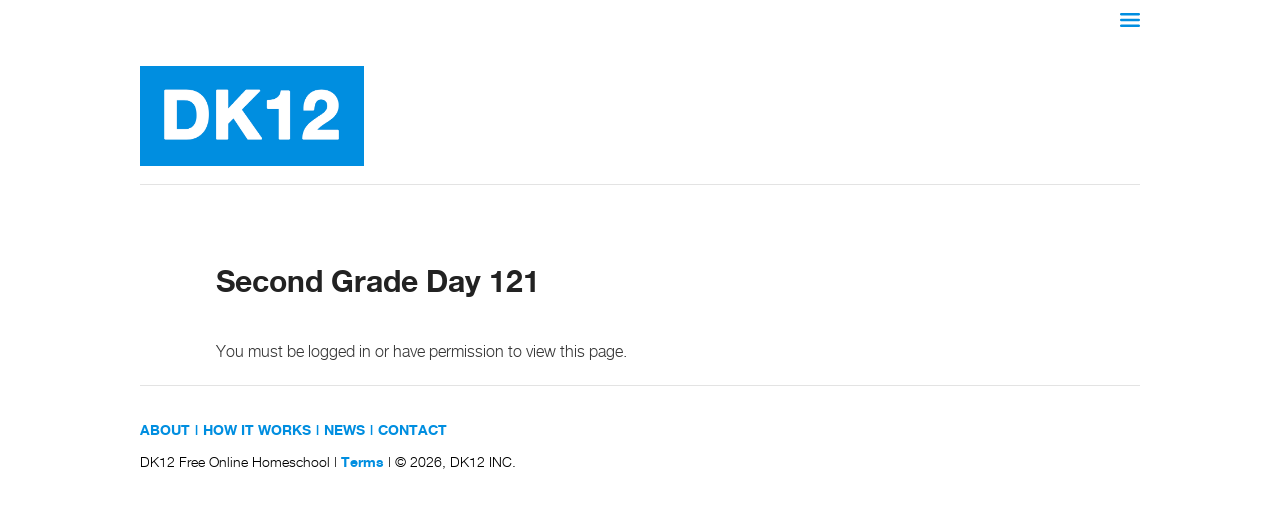

--- FILE ---
content_type: text/html; charset=UTF-8
request_url: https://discoveryk12.com/second-grade-day-121/
body_size: 10675
content:
<!DOCTYPE html>
<html lang="en-US" lang="en">
<head>
    <meta charset="UTF-8"/>
    <meta name="viewport" content="width=device-width"/>
    <title>
        Second Grade Day 121 | DK12    </title>
    <link rel="profile" href="http://gmpg.org/xfn/11"/>
    <link rel="stylesheet" type="text/css" media="all" href="https://discoveryk12.com/wp-content/themes/twentyeleven/style.css?ver=1.5"/>
    <link rel="pingback" href="https://discoveryk12.com/xmlrpc.php"/>
    <link rel="stylesheet" type="text/css" media="print"
          href="https://discoveryk12.com/wp-content/themes/twentyeleven/css/print.css"/>
    <link href="https://fonts.googleapis.com/css2?family=League+Spartan:wght@100..900&display=swap" rel="stylesheet">
<script src="https://discoveryk12.com/wp-content/themes/twentyeleven/js/html5.js" type="text/javascript"></script>
<![endif]-->
    
<!-- BEGIN Metadata added by Add-Meta-Tags WordPress plugin -->
<meta name="description" content="Welcome . Click Here! to record your attendance. Today s Assignments: Day 121 Today in History/Social Studies, you will begin learning about morality and character of individuals." />
<meta name="keywords" content="free online homeschool, discovery k12, dk12, homeschool, curriculum, k12, free online curriculum, second" />
<!-- END Metadata added by Add-Meta-Tags WordPress plugin -->

<style type="text/css">
		table.quiz_leaderboard_wrapper{width: 100%;border-collapse: collapse;border-spacing: 0;border: 0;color: #212529;}
		table.quiz_leaderboard_wrapper tr{}
		table.quiz_leaderboard_wrapper tr:nth-child(even) th, table.quiz_leaderboard_wrapper tr:nth-child(even) td{background: #dee2e6;}
		table.quiz_leaderboard_wrapper th, table.quiz_leaderboard_wrapper td{font-size: 14px;font-weight: normal;line-height: 20px;text-align: center;padding: .5rem;border: 1px solid #ccc;}
		table.quiz_leaderboard_wrapper th{font-size: 14px;font-weight: bold;line-height: 20px;background: #454d55;color: #FFF;}
		ol.quiz_leaderboard_wrapper{display: inline-block;background: #454d55;max-width: 100%;box-sizing: border-box;color: #FFF;font-size: 16px;border-radius: 6px;list-style-position: inside;padding: 15px 20px;margin: 0;}
		ol.quiz_leaderboard_wrapper li{padding: 2px 0;}
		.quiz_graph_wrapper ul.mlw_shortcode_bargraph{list-style: none;padding: 10px 0;margin: 0;width: 560px;}
		.quiz_graph_wrapper ul.mlw_shortcode_bargraph li{background: #00AEEF;color: #FFF;border-radius: 2px;font-style: italic;font-weight: bolder;font-size: 14px;line-height: 20px;padding: 5px 10px;margin-bottom: 5px;}
		</style><meta name='robots' content='max-image-preview:large' />
	<style>img:is([sizes="auto" i], [sizes^="auto," i]) { contain-intrinsic-size: 3000px 1500px }</style>
	<link rel="alternate" type="application/rss+xml" title="DK12 &raquo; Feed" href="https://discoveryk12.com/feed/" />
<link rel="alternate" type="application/rss+xml" title="DK12 &raquo; Comments Feed" href="https://discoveryk12.com/comments/feed/" />
<script type="text/javascript">
/* <![CDATA[ */
window._wpemojiSettings = {"baseUrl":"https:\/\/s.w.org\/images\/core\/emoji\/15.0.3\/72x72\/","ext":".png","svgUrl":"https:\/\/s.w.org\/images\/core\/emoji\/15.0.3\/svg\/","svgExt":".svg","source":{"concatemoji":"https:\/\/discoveryk12.com\/wp-includes\/js\/wp-emoji-release.min.js?ver=53540a0240e4b5ab99b147db93093857"}};
/*! This file is auto-generated */
!function(i,n){var o,s,e;function c(e){try{var t={supportTests:e,timestamp:(new Date).valueOf()};sessionStorage.setItem(o,JSON.stringify(t))}catch(e){}}function p(e,t,n){e.clearRect(0,0,e.canvas.width,e.canvas.height),e.fillText(t,0,0);var t=new Uint32Array(e.getImageData(0,0,e.canvas.width,e.canvas.height).data),r=(e.clearRect(0,0,e.canvas.width,e.canvas.height),e.fillText(n,0,0),new Uint32Array(e.getImageData(0,0,e.canvas.width,e.canvas.height).data));return t.every(function(e,t){return e===r[t]})}function u(e,t,n){switch(t){case"flag":return n(e,"\ud83c\udff3\ufe0f\u200d\u26a7\ufe0f","\ud83c\udff3\ufe0f\u200b\u26a7\ufe0f")?!1:!n(e,"\ud83c\uddfa\ud83c\uddf3","\ud83c\uddfa\u200b\ud83c\uddf3")&&!n(e,"\ud83c\udff4\udb40\udc67\udb40\udc62\udb40\udc65\udb40\udc6e\udb40\udc67\udb40\udc7f","\ud83c\udff4\u200b\udb40\udc67\u200b\udb40\udc62\u200b\udb40\udc65\u200b\udb40\udc6e\u200b\udb40\udc67\u200b\udb40\udc7f");case"emoji":return!n(e,"\ud83d\udc26\u200d\u2b1b","\ud83d\udc26\u200b\u2b1b")}return!1}function f(e,t,n){var r="undefined"!=typeof WorkerGlobalScope&&self instanceof WorkerGlobalScope?new OffscreenCanvas(300,150):i.createElement("canvas"),a=r.getContext("2d",{willReadFrequently:!0}),o=(a.textBaseline="top",a.font="600 32px Arial",{});return e.forEach(function(e){o[e]=t(a,e,n)}),o}function t(e){var t=i.createElement("script");t.src=e,t.defer=!0,i.head.appendChild(t)}"undefined"!=typeof Promise&&(o="wpEmojiSettingsSupports",s=["flag","emoji"],n.supports={everything:!0,everythingExceptFlag:!0},e=new Promise(function(e){i.addEventListener("DOMContentLoaded",e,{once:!0})}),new Promise(function(t){var n=function(){try{var e=JSON.parse(sessionStorage.getItem(o));if("object"==typeof e&&"number"==typeof e.timestamp&&(new Date).valueOf()<e.timestamp+604800&&"object"==typeof e.supportTests)return e.supportTests}catch(e){}return null}();if(!n){if("undefined"!=typeof Worker&&"undefined"!=typeof OffscreenCanvas&&"undefined"!=typeof URL&&URL.createObjectURL&&"undefined"!=typeof Blob)try{var e="postMessage("+f.toString()+"("+[JSON.stringify(s),u.toString(),p.toString()].join(",")+"));",r=new Blob([e],{type:"text/javascript"}),a=new Worker(URL.createObjectURL(r),{name:"wpTestEmojiSupports"});return void(a.onmessage=function(e){c(n=e.data),a.terminate(),t(n)})}catch(e){}c(n=f(s,u,p))}t(n)}).then(function(e){for(var t in e)n.supports[t]=e[t],n.supports.everything=n.supports.everything&&n.supports[t],"flag"!==t&&(n.supports.everythingExceptFlag=n.supports.everythingExceptFlag&&n.supports[t]);n.supports.everythingExceptFlag=n.supports.everythingExceptFlag&&!n.supports.flag,n.DOMReady=!1,n.readyCallback=function(){n.DOMReady=!0}}).then(function(){return e}).then(function(){var e;n.supports.everything||(n.readyCallback(),(e=n.source||{}).concatemoji?t(e.concatemoji):e.wpemoji&&e.twemoji&&(t(e.twemoji),t(e.wpemoji)))}))}((window,document),window._wpemojiSettings);
/* ]]> */
</script>
<link rel='stylesheet' id='formidable-css' href='https://discoveryk12.com/wp-admin/admin-ajax.php?action=frmpro_css&#038;ver=1171505' type='text/css' media='all' />
<style id='wp-emoji-styles-inline-css' type='text/css'>

	img.wp-smiley, img.emoji {
		display: inline !important;
		border: none !important;
		box-shadow: none !important;
		height: 1em !important;
		width: 1em !important;
		margin: 0 0.07em !important;
		vertical-align: -0.1em !important;
		background: none !important;
		padding: 0 !important;
	}
</style>
<link rel='stylesheet' id='wp-block-library-css' href='https://discoveryk12.com/wp-includes/css/dist/block-library/style.min.css?ver=53540a0240e4b5ab99b147db93093857' type='text/css' media='all' />
<style id='wp-block-library-theme-inline-css' type='text/css'>
.wp-block-audio :where(figcaption){color:#555;font-size:13px;text-align:center}.is-dark-theme .wp-block-audio :where(figcaption){color:#ffffffa6}.wp-block-audio{margin:0 0 1em}.wp-block-code{border:1px solid #ccc;border-radius:4px;font-family:Menlo,Consolas,monaco,monospace;padding:.8em 1em}.wp-block-embed :where(figcaption){color:#555;font-size:13px;text-align:center}.is-dark-theme .wp-block-embed :where(figcaption){color:#ffffffa6}.wp-block-embed{margin:0 0 1em}.blocks-gallery-caption{color:#555;font-size:13px;text-align:center}.is-dark-theme .blocks-gallery-caption{color:#ffffffa6}:root :where(.wp-block-image figcaption){color:#555;font-size:13px;text-align:center}.is-dark-theme :root :where(.wp-block-image figcaption){color:#ffffffa6}.wp-block-image{margin:0 0 1em}.wp-block-pullquote{border-bottom:4px solid;border-top:4px solid;color:currentColor;margin-bottom:1.75em}.wp-block-pullquote cite,.wp-block-pullquote footer,.wp-block-pullquote__citation{color:currentColor;font-size:.8125em;font-style:normal;text-transform:uppercase}.wp-block-quote{border-left:.25em solid;margin:0 0 1.75em;padding-left:1em}.wp-block-quote cite,.wp-block-quote footer{color:currentColor;font-size:.8125em;font-style:normal;position:relative}.wp-block-quote:where(.has-text-align-right){border-left:none;border-right:.25em solid;padding-left:0;padding-right:1em}.wp-block-quote:where(.has-text-align-center){border:none;padding-left:0}.wp-block-quote.is-large,.wp-block-quote.is-style-large,.wp-block-quote:where(.is-style-plain){border:none}.wp-block-search .wp-block-search__label{font-weight:700}.wp-block-search__button{border:1px solid #ccc;padding:.375em .625em}:where(.wp-block-group.has-background){padding:1.25em 2.375em}.wp-block-separator.has-css-opacity{opacity:.4}.wp-block-separator{border:none;border-bottom:2px solid;margin-left:auto;margin-right:auto}.wp-block-separator.has-alpha-channel-opacity{opacity:1}.wp-block-separator:not(.is-style-wide):not(.is-style-dots){width:100px}.wp-block-separator.has-background:not(.is-style-dots){border-bottom:none;height:1px}.wp-block-separator.has-background:not(.is-style-wide):not(.is-style-dots){height:2px}.wp-block-table{margin:0 0 1em}.wp-block-table td,.wp-block-table th{word-break:normal}.wp-block-table :where(figcaption){color:#555;font-size:13px;text-align:center}.is-dark-theme .wp-block-table :where(figcaption){color:#ffffffa6}.wp-block-video :where(figcaption){color:#555;font-size:13px;text-align:center}.is-dark-theme .wp-block-video :where(figcaption){color:#ffffffa6}.wp-block-video{margin:0 0 1em}:root :where(.wp-block-template-part.has-background){margin-bottom:0;margin-top:0;padding:1.25em 2.375em}
</style>
<style id='qsm-quiz-style-inline-css' type='text/css'>


</style>
<style id='classic-theme-styles-inline-css' type='text/css'>
/*! This file is auto-generated */
.wp-block-button__link{color:#fff;background-color:#32373c;border-radius:9999px;box-shadow:none;text-decoration:none;padding:calc(.667em + 2px) calc(1.333em + 2px);font-size:1.125em}.wp-block-file__button{background:#32373c;color:#fff;text-decoration:none}
</style>
<style id='global-styles-inline-css' type='text/css'>
:root{--wp--preset--aspect-ratio--square: 1;--wp--preset--aspect-ratio--4-3: 4/3;--wp--preset--aspect-ratio--3-4: 3/4;--wp--preset--aspect-ratio--3-2: 3/2;--wp--preset--aspect-ratio--2-3: 2/3;--wp--preset--aspect-ratio--16-9: 16/9;--wp--preset--aspect-ratio--9-16: 9/16;--wp--preset--color--black: #000;--wp--preset--color--cyan-bluish-gray: #abb8c3;--wp--preset--color--white: #fff;--wp--preset--color--pale-pink: #f78da7;--wp--preset--color--vivid-red: #cf2e2e;--wp--preset--color--luminous-vivid-orange: #ff6900;--wp--preset--color--luminous-vivid-amber: #fcb900;--wp--preset--color--light-green-cyan: #7bdcb5;--wp--preset--color--vivid-green-cyan: #00d084;--wp--preset--color--pale-cyan-blue: #8ed1fc;--wp--preset--color--vivid-cyan-blue: #0693e3;--wp--preset--color--vivid-purple: #9b51e0;--wp--preset--color--blue: #1982d1;--wp--preset--color--dark-gray: #373737;--wp--preset--color--medium-gray: #666;--wp--preset--color--light-gray: #e2e2e2;--wp--preset--gradient--vivid-cyan-blue-to-vivid-purple: linear-gradient(135deg,rgba(6,147,227,1) 0%,rgb(155,81,224) 100%);--wp--preset--gradient--light-green-cyan-to-vivid-green-cyan: linear-gradient(135deg,rgb(122,220,180) 0%,rgb(0,208,130) 100%);--wp--preset--gradient--luminous-vivid-amber-to-luminous-vivid-orange: linear-gradient(135deg,rgba(252,185,0,1) 0%,rgba(255,105,0,1) 100%);--wp--preset--gradient--luminous-vivid-orange-to-vivid-red: linear-gradient(135deg,rgba(255,105,0,1) 0%,rgb(207,46,46) 100%);--wp--preset--gradient--very-light-gray-to-cyan-bluish-gray: linear-gradient(135deg,rgb(238,238,238) 0%,rgb(169,184,195) 100%);--wp--preset--gradient--cool-to-warm-spectrum: linear-gradient(135deg,rgb(74,234,220) 0%,rgb(151,120,209) 20%,rgb(207,42,186) 40%,rgb(238,44,130) 60%,rgb(251,105,98) 80%,rgb(254,248,76) 100%);--wp--preset--gradient--blush-light-purple: linear-gradient(135deg,rgb(255,206,236) 0%,rgb(152,150,240) 100%);--wp--preset--gradient--blush-bordeaux: linear-gradient(135deg,rgb(254,205,165) 0%,rgb(254,45,45) 50%,rgb(107,0,62) 100%);--wp--preset--gradient--luminous-dusk: linear-gradient(135deg,rgb(255,203,112) 0%,rgb(199,81,192) 50%,rgb(65,88,208) 100%);--wp--preset--gradient--pale-ocean: linear-gradient(135deg,rgb(255,245,203) 0%,rgb(182,227,212) 50%,rgb(51,167,181) 100%);--wp--preset--gradient--electric-grass: linear-gradient(135deg,rgb(202,248,128) 0%,rgb(113,206,126) 100%);--wp--preset--gradient--midnight: linear-gradient(135deg,rgb(2,3,129) 0%,rgb(40,116,252) 100%);--wp--preset--font-size--small: 13px;--wp--preset--font-size--medium: 20px;--wp--preset--font-size--large: 36px;--wp--preset--font-size--x-large: 42px;--wp--preset--spacing--20: 0.44rem;--wp--preset--spacing--30: 0.67rem;--wp--preset--spacing--40: 1rem;--wp--preset--spacing--50: 1.5rem;--wp--preset--spacing--60: 2.25rem;--wp--preset--spacing--70: 3.38rem;--wp--preset--spacing--80: 5.06rem;--wp--preset--shadow--natural: 6px 6px 9px rgba(0, 0, 0, 0.2);--wp--preset--shadow--deep: 12px 12px 50px rgba(0, 0, 0, 0.4);--wp--preset--shadow--sharp: 6px 6px 0px rgba(0, 0, 0, 0.2);--wp--preset--shadow--outlined: 6px 6px 0px -3px rgba(255, 255, 255, 1), 6px 6px rgba(0, 0, 0, 1);--wp--preset--shadow--crisp: 6px 6px 0px rgba(0, 0, 0, 1);}:where(.is-layout-flex){gap: 0.5em;}:where(.is-layout-grid){gap: 0.5em;}body .is-layout-flex{display: flex;}.is-layout-flex{flex-wrap: wrap;align-items: center;}.is-layout-flex > :is(*, div){margin: 0;}body .is-layout-grid{display: grid;}.is-layout-grid > :is(*, div){margin: 0;}:where(.wp-block-columns.is-layout-flex){gap: 2em;}:where(.wp-block-columns.is-layout-grid){gap: 2em;}:where(.wp-block-post-template.is-layout-flex){gap: 1.25em;}:where(.wp-block-post-template.is-layout-grid){gap: 1.25em;}.has-black-color{color: var(--wp--preset--color--black) !important;}.has-cyan-bluish-gray-color{color: var(--wp--preset--color--cyan-bluish-gray) !important;}.has-white-color{color: var(--wp--preset--color--white) !important;}.has-pale-pink-color{color: var(--wp--preset--color--pale-pink) !important;}.has-vivid-red-color{color: var(--wp--preset--color--vivid-red) !important;}.has-luminous-vivid-orange-color{color: var(--wp--preset--color--luminous-vivid-orange) !important;}.has-luminous-vivid-amber-color{color: var(--wp--preset--color--luminous-vivid-amber) !important;}.has-light-green-cyan-color{color: var(--wp--preset--color--light-green-cyan) !important;}.has-vivid-green-cyan-color{color: var(--wp--preset--color--vivid-green-cyan) !important;}.has-pale-cyan-blue-color{color: var(--wp--preset--color--pale-cyan-blue) !important;}.has-vivid-cyan-blue-color{color: var(--wp--preset--color--vivid-cyan-blue) !important;}.has-vivid-purple-color{color: var(--wp--preset--color--vivid-purple) !important;}.has-black-background-color{background-color: var(--wp--preset--color--black) !important;}.has-cyan-bluish-gray-background-color{background-color: var(--wp--preset--color--cyan-bluish-gray) !important;}.has-white-background-color{background-color: var(--wp--preset--color--white) !important;}.has-pale-pink-background-color{background-color: var(--wp--preset--color--pale-pink) !important;}.has-vivid-red-background-color{background-color: var(--wp--preset--color--vivid-red) !important;}.has-luminous-vivid-orange-background-color{background-color: var(--wp--preset--color--luminous-vivid-orange) !important;}.has-luminous-vivid-amber-background-color{background-color: var(--wp--preset--color--luminous-vivid-amber) !important;}.has-light-green-cyan-background-color{background-color: var(--wp--preset--color--light-green-cyan) !important;}.has-vivid-green-cyan-background-color{background-color: var(--wp--preset--color--vivid-green-cyan) !important;}.has-pale-cyan-blue-background-color{background-color: var(--wp--preset--color--pale-cyan-blue) !important;}.has-vivid-cyan-blue-background-color{background-color: var(--wp--preset--color--vivid-cyan-blue) !important;}.has-vivid-purple-background-color{background-color: var(--wp--preset--color--vivid-purple) !important;}.has-black-border-color{border-color: var(--wp--preset--color--black) !important;}.has-cyan-bluish-gray-border-color{border-color: var(--wp--preset--color--cyan-bluish-gray) !important;}.has-white-border-color{border-color: var(--wp--preset--color--white) !important;}.has-pale-pink-border-color{border-color: var(--wp--preset--color--pale-pink) !important;}.has-vivid-red-border-color{border-color: var(--wp--preset--color--vivid-red) !important;}.has-luminous-vivid-orange-border-color{border-color: var(--wp--preset--color--luminous-vivid-orange) !important;}.has-luminous-vivid-amber-border-color{border-color: var(--wp--preset--color--luminous-vivid-amber) !important;}.has-light-green-cyan-border-color{border-color: var(--wp--preset--color--light-green-cyan) !important;}.has-vivid-green-cyan-border-color{border-color: var(--wp--preset--color--vivid-green-cyan) !important;}.has-pale-cyan-blue-border-color{border-color: var(--wp--preset--color--pale-cyan-blue) !important;}.has-vivid-cyan-blue-border-color{border-color: var(--wp--preset--color--vivid-cyan-blue) !important;}.has-vivid-purple-border-color{border-color: var(--wp--preset--color--vivid-purple) !important;}.has-vivid-cyan-blue-to-vivid-purple-gradient-background{background: var(--wp--preset--gradient--vivid-cyan-blue-to-vivid-purple) !important;}.has-light-green-cyan-to-vivid-green-cyan-gradient-background{background: var(--wp--preset--gradient--light-green-cyan-to-vivid-green-cyan) !important;}.has-luminous-vivid-amber-to-luminous-vivid-orange-gradient-background{background: var(--wp--preset--gradient--luminous-vivid-amber-to-luminous-vivid-orange) !important;}.has-luminous-vivid-orange-to-vivid-red-gradient-background{background: var(--wp--preset--gradient--luminous-vivid-orange-to-vivid-red) !important;}.has-very-light-gray-to-cyan-bluish-gray-gradient-background{background: var(--wp--preset--gradient--very-light-gray-to-cyan-bluish-gray) !important;}.has-cool-to-warm-spectrum-gradient-background{background: var(--wp--preset--gradient--cool-to-warm-spectrum) !important;}.has-blush-light-purple-gradient-background{background: var(--wp--preset--gradient--blush-light-purple) !important;}.has-blush-bordeaux-gradient-background{background: var(--wp--preset--gradient--blush-bordeaux) !important;}.has-luminous-dusk-gradient-background{background: var(--wp--preset--gradient--luminous-dusk) !important;}.has-pale-ocean-gradient-background{background: var(--wp--preset--gradient--pale-ocean) !important;}.has-electric-grass-gradient-background{background: var(--wp--preset--gradient--electric-grass) !important;}.has-midnight-gradient-background{background: var(--wp--preset--gradient--midnight) !important;}.has-small-font-size{font-size: var(--wp--preset--font-size--small) !important;}.has-medium-font-size{font-size: var(--wp--preset--font-size--medium) !important;}.has-large-font-size{font-size: var(--wp--preset--font-size--large) !important;}.has-x-large-font-size{font-size: var(--wp--preset--font-size--x-large) !important;}
:where(.wp-block-post-template.is-layout-flex){gap: 1.25em;}:where(.wp-block-post-template.is-layout-grid){gap: 1.25em;}
:where(.wp-block-columns.is-layout-flex){gap: 2em;}:where(.wp-block-columns.is-layout-grid){gap: 2em;}
:root :where(.wp-block-pullquote){font-size: 1.5em;line-height: 1.6;}
</style>
<link rel='stylesheet' id='qsm-sr-front-css-css' href='https://discoveryk12.com/wp-content/plugins/qsm-save-resume//css/front.css?ver=1.7.1' type='text/css' media='all' />
<link rel='stylesheet' id='theme-my-login-css' href='https://discoveryk12.com/wp-content/plugins/theme-my-login/assets/styles/theme-my-login.min.css?ver=7.1.10' type='text/css' media='all' />
<link rel='stylesheet' id='wpProQuiz_front_style-css' href='https://discoveryk12.com/wp-content/plugins/wp-pro-quiz/css/wpProQuiz_front.min.css?ver=0.24' type='text/css' media='all' />
<link rel='stylesheet' id='twentyeleven-block-style-css' href='https://discoveryk12.com/wp-content/themes/twentyeleven/blocks.css?ver=20190102' type='text/css' media='all' />
<link rel='stylesheet' id='twentyeleven-front-style-css' href='https://discoveryk12.com/wp-content/themes/twentyeleven/css/front.css?ver=1.1' type='text/css' media='all' />
<link rel='stylesheet' id='dashicons-css' href='https://discoveryk12.com/wp-includes/css/dashicons.min.css?ver=53540a0240e4b5ab99b147db93093857' type='text/css' media='all' />
<link rel='stylesheet' id='my-calendar-lists-css' href='https://discoveryk12.com/wp-content/plugins/my-calendar/css/list-presets.css?ver=3.6.1' type='text/css' media='all' />
<link rel='stylesheet' id='my-calendar-reset-css' href='https://discoveryk12.com/wp-content/plugins/my-calendar/css/reset.css?ver=3.6.1' type='text/css' media='all' />
<link rel='stylesheet' id='my-calendar-style-css' href='https://discoveryk12.com/wp-content/plugins/my-calendar/styles/twentytwenty.css?ver=3.6.1-twentytwenty-css' type='text/css' media='all' />
<style id='my-calendar-style-inline-css' type='text/css'>

/* Styles by My Calendar - Joe Dolson https://www.joedolson.com/ */

.my-calendar-modal .event-title svg { background-color: #ffffff; padding: 3px; }
.mc-main .mc_general .event-title, .mc-main .mc_general .event-title a { background: #ffffff !important; color: #000000 !important; }
.mc-main .mc_general .event-title button { background: #ffffff !important; color: #000000 !important; }
.mc-main .mc_general .event-title a:hover, .mc-main .mc_general .event-title a:focus { background: #ffffff !important;}
.mc-main .mc_general .event-title button:hover, .mc-main .mc_general .event-title button:focus { background: #ffffff !important;}
.mc-main, .mc-event, .my-calendar-modal, .my-calendar-modal-overlay, .mc-event-list {--primary-dark: #313233; --primary-light: #fff; --secondary-light: #fff; --secondary-dark: #000; --highlight-dark: #666; --highlight-light: #efefef; --close-button: #b32d2e; --search-highlight-bg: #f5e6ab; --navbar-background: transparent; --nav-button-bg: #fff; --nav-button-color: #313233; --nav-button-border: #313233; --nav-input-border: #313233; --nav-input-background: #fff; --nav-input-color: #313233; --grid-cell-border: #0000001f; --grid-header-border: #313233; --grid-header-color: #313233; --grid-weekend-color: #313233; --grid-header-bg: transparent; --grid-weekend-bg: transparent; --grid-cell-background: transparent; --current-day-border: #313233; --current-day-color: #313233; --current-day-bg: transparent; --date-has-events-bg: #313233; --date-has-events-color: #f6f7f7; --calendar-heading: clamp( 1.125rem, 24px, 2.5rem ); --event-title: clamp( 1.25rem, 24px, 2.5rem ); --grid-date: 16px; --grid-date-heading: clamp( .75rem, 16px, 1.5rem ); --modal-title: 1.5rem; --navigation-controls: clamp( .75rem, 16px, 1.5rem ); --card-heading: 1.125rem; --list-date: 1.25rem; --author-card: clamp( .75rem, 14px, 1.5rem); --single-event-title: clamp( 1.25rem, 24px, 2.5rem ); --mini-time-text: clamp( .75rem, 14px 1.25rem ); --list-event-date: 1.25rem; --list-event-title: 1.2rem; --grid-max-width: 1260px; --list-preset-border-color: #000000; --list-preset-stripe-background: rgba( 0,0,0,.04 ); --list-preset-date-badge-background: #000; --list-preset-date-badge-color: #fff; --list-preset-background: transparent; --category-mc_general: #ffffff; }
</style>
<!--n2css--><!--n2js--><script type="text/javascript" src="https://discoveryk12.com/wp-includes/js/jquery/jquery.min.js?ver=3.7.1" id="jquery-core-js"></script>
<script type="text/javascript" src="https://discoveryk12.com/wp-includes/js/jquery/jquery-migrate.min.js?ver=3.4.1" id="jquery-migrate-js"></script>
<link rel="https://api.w.org/" href="https://discoveryk12.com/wp-json/" /><link rel="alternate" title="JSON" type="application/json" href="https://discoveryk12.com/wp-json/wp/v2/pages/26309" /><link rel="EditURI" type="application/rsd+xml" title="RSD" href="https://discoveryk12.com/xmlrpc.php?rsd" />

<link rel="canonical" href="https://discoveryk12.com/second-grade-day-121/" />
<link rel='shortlink' href='https://discoveryk12.com/?p=26309' />
<link rel="alternate" title="oEmbed (JSON)" type="application/json+oembed" href="https://discoveryk12.com/wp-json/oembed/1.0/embed?url=https%3A%2F%2Fdiscoveryk12.com%2Fsecond-grade-day-121%2F" />
<link rel="alternate" title="oEmbed (XML)" type="text/xml+oembed" href="https://discoveryk12.com/wp-json/oembed/1.0/embed?url=https%3A%2F%2Fdiscoveryk12.com%2Fsecond-grade-day-121%2F&#038;format=xml" />
<script>document.documentElement.className += " js";</script>
	<style>
		/* Link color */
		a,
		#site-title a:focus,
		#site-title a:hover,
		#site-title a:active,
		.entry-title a:hover,
		.entry-title a:focus,
		.entry-title a:active,
		.widget_twentyeleven_ephemera .comments-link a:hover,
		section.recent-posts .other-recent-posts a[rel="bookmark"]:hover,
		section.recent-posts .other-recent-posts .comments-link a:hover,
		.format-image footer.entry-meta a:hover,
		#site-generator a:hover {
			color: #008fe0;
		}
		section.recent-posts .other-recent-posts .comments-link a:hover {
			border-color: #008fe0;
		}
		article.feature-image.small .entry-summary p a:hover,
		.entry-header .comments-link a:hover,
		.entry-header .comments-link a:focus,
		.entry-header .comments-link a:active,
		.feature-slider a.active {
			background-color: #008fe0;
		}
	</style>
	
<!-- Meta Pixel Code -->
<script type='text/javascript'>
!function(f,b,e,v,n,t,s){if(f.fbq)return;n=f.fbq=function(){n.callMethod?
n.callMethod.apply(n,arguments):n.queue.push(arguments)};if(!f._fbq)f._fbq=n;
n.push=n;n.loaded=!0;n.version='2.0';n.queue=[];t=b.createElement(e);t.async=!0;
t.src=v;s=b.getElementsByTagName(e)[0];s.parentNode.insertBefore(t,s)}(window,
document,'script','https://connect.facebook.net/en_US/fbevents.js');
</script>
<!-- End Meta Pixel Code -->
<script type='text/javascript'>var url = window.location.origin + '?ob=open-bridge';
            fbq('set', 'openbridge', '1837996003103857', url);
fbq('init', '1837996003103857', {}, {
    "agent": "wordpress-6.7.2-4.1.5"
})</script><script type='text/javascript'>
    fbq('track', 'PageView', []);
  </script><style type="text/css" id="custom-background-css">
body.custom-background { background-color: #ffffff; }
</style>
	<link rel="icon" href="https://discoveryk12.com/wp-content/uploads/2024/03/cropped-DDFB-32x32.png" sizes="32x32" />
<link rel="icon" href="https://discoveryk12.com/wp-content/uploads/2024/03/cropped-DDFB-192x192.png" sizes="192x192" />
<link rel="apple-touch-icon" href="https://discoveryk12.com/wp-content/uploads/2024/03/cropped-DDFB-180x180.png" />
<meta name="msapplication-TileImage" content="https://discoveryk12.com/wp-content/uploads/2024/03/cropped-DDFB-270x270.png" />
		<style type="text/css" id="wp-custom-css">
			.button-sign-up {
	font-family: "HelveticaNeue", serif;
	font-size: 16px;
	font-weight: normal;
	cursor: pointer;
	background: #ffbb00;
	color: #333333;
	padding: 14px 0 11px 0;
	border-radius: 0;
	display: inline-block;
	line-height: 1;
	box-sizing: border-box;
	text-decoration: none;
	width: 100%;
	text-align: center;
	text-decoration: none;
}

.text-sign-up {
	    font-size: 24px;
    line-height: 1.3;
    font-family: "HelveticaNeue", serif;
    font-weight: 500;
	 color: #333333;
}

.text-sign-up  span {
	 color: #008ee0;
}



.logged-in-as-student .for-logged-in-student {
    display: inline-block !important;
}

.logged-in-as-student .for-logged-in-student.k12-dblock {
    display: block !important;
}

#pportal-spanish-assign-2022-2023 h2, #pportal-spanish-assign-2022-2023 tr.ELISQLREPORTS-Header-Row {
    display: none;
}
#pportal-reading-lit-assign-2022-2023-parent h2, #pportal-reading-lit-assign-2022-2023-parent tr.ELISQLREPORTS-Header-Row {
    display: none;
}
#pportal-language-arts-assign-2022-2023-parent h2, #pportal-language-arts-assign-2022-2023-parent tr.ELISQLREPORTS-Header-Row {
    display: none;
}

#form_hpdhsj select {
	width: 100%
}
#form_hpdhsj input[type=text] {
	  width: 100%
}
#form_hpdhsj input[type=number] {
	  padding: 12px 10px;
	    width: 100%;
}
#business-101-parent h2, #business-101-parent tr.ELISQLREPORTS-Header-Row {
	    display: none;
}

		</style>
		        <link rel="stylesheet" href="https://discoveryk12.com/wp-content/themes/twentyeleven/css/developer.css">
    <!-- Google tag (gtag.js) -->
    <script async src="https://www.googletagmanager.com/gtag/js?id=G-GH2JC32N7V"></script>
    <script>
        window.dataLayer = window.dataLayer || [];

        function gtag() {
            dataLayer.push(arguments);
        }

        gtag('js', new Date());

        gtag('config', 'G-GH2JC32N7V');
    </script>
 </head>
<body class="page-template page-template-sidebar-page page-template-sidebar-page-php page page-id-26309 custom-background wp-embed-responsive single-author two-column right-sidebar">
<header class="header">
    <div class="nav-front not-auth">
        <div class="nav-wrapper">
            <div class="nav-item">
                <ul>
                    <li></li>
                    <li class="dropdown-menu">
                        <svg xmlns="http://www.w3.org/2000/svg" class="menu-toggler"
                             xmlns:xlink="http://www.w3.org/1999/xlink" fill="#ffffff"
                             height="34" preserveAspectRatio="xMidYMid meet" version="1"
                             viewBox="0.0 0.0 48.0 34.0" width="48" zoomAndPan="magnify">
                            <g id="change1_1">
                                <path
                                    d="M45,14H3c-1.657,0-3,1.343-3,3s1.343,3,3,3h42c1.657,0,3-1.343,3-3S46.657,14,45,14z"/>
                                <path
                                    d="M45,28H3c-1.657,0-3,1.343-3,3s1.343,3,3,3h42c1.657,0,3-1.343,3-3S46.657,28,45,28z"/>
                                <path
                                    d="M3,6h42c1.657,0,3-1.343,3-3s-1.343-3-3-3H3C1.343,0,0,1.343,0,3S1.343,6,3,6z"/>
                            </g>
                        </svg>
                        <ul id="menu-hamburger-home" class="navbar-menu"><li id="menu-item-115756" class="menu-item menu-item-type-custom menu-item-object-custom menu-item-115756"><a href="/about/">About</a></li>
<li id="menu-item-115757" class="menu-item menu-item-type-custom menu-item-object-custom menu-item-115757"><a href="/how-it-works/">How It Works</a></li>
<li id="menu-item-115760" class="menu-item menu-item-type-custom menu-item-object-custom menu-item-115760"><a href="/news/">News</a></li>
<li id="menu-item-115761" class="menu-item menu-item-type-custom menu-item-object-custom menu-item-115761"><a href="/contact/">Contact</a></li>
<li id="menu-item-115758" class="menu-item menu-item-type-custom menu-item-object-custom menu-item-115758"><a href="/parentteacher-account/">Parent/Teacher</a></li>
<li id="menu-item-115754" class="menu-item menu-item-type-custom menu-item-object-custom menu-item-115754"><a href="/curriculum/">Curriculum By Grade</a></li>
<li id="menu-item-115755" class="menu-item menu-item-type-custom menu-item-object-custom menu-item-115755"><a href="/homeschool-laws/">Homeschool Laws</a></li>
<li id="menu-item-115759" class="menu-item menu-item-type-custom menu-item-object-custom menu-item-115759"><a href="/calendar/">Calendar</a></li>
<li id="menu-item-115762" class="menu-item menu-item-type-custom menu-item-object-custom menu-item-115762"><a href="/faq/">F.A.Q.</a></li>
<li id="menu-item-115763" class="menu-item menu-item-type-custom menu-item-object-custom menu-item-115763"><a href="/terms/">Terms</a></li>
<li id="menu-item-115766" class="nmr-logged-out menu-item menu-item-type-tml_action menu-item-object-login menu-item-115766"><a href="https://discoveryk12.com/login/">Log In</a></li>
<li id="menu-item-117813" class="nmr-logged-out menu-item menu-item-type-custom menu-item-object-custom menu-item-117813"><a href="/register">Sign up</a></li>
</ul>                    </li>
                </ul>
            </div>
        </div>
    </div>
    <div class="header-main">
        <div class="header-content">
            <a href="/">
                <img src="/wp-content/themes/twentyeleven/images/dk12Logo.png" class="front-logo"
                     alt="logo">
            </a>
        </div>
    </div>
</header>
<div id="page" class="hfeed ">
    <div id="main">

<div id="primary">
    <div id="content" role="main">

        
            
<article id="post-26309" class="post-26309 page type-page status-publish hentry category-second">
    <header class="entry-header">
        <h1 class="entry-title">Second Grade Day 121</h1>
    </header><!-- .entry-header -->
        <div class="entry-content">
        You must be logged in or have permission to view this page.            </div><!-- .entry-content -->
    <footer class="entry-meta">
            </footer><!-- .entry-meta -->
</article><!-- #post-26309 -->

            	<div id="comments">
	
	
	
	
</div><!-- #comments -->

        
    </div><!-- #content -->
</div><!-- #primary -->

<div>
    		<div id="secondary" class="widget-area" role="complementary">
			<aside id="custom_html-26" class="widget_text widget widget_custom_html"><div class="textwidget custom-html-widget"></div></aside><aside id="custom_html-46" class="widget_text widget widget_custom_html"><div class="textwidget custom-html-widget"></div></aside>		</div><!-- #secondary .widget-area -->
<!-- adding a comment to test git flow --></div>
</div><!-- #main -->
<footer id="colophon" role="contentinfo" class="">
    
    <div id="site-generator">
        <div class="footer-nav">
            <ul id="menu-footer" class="footer-menu"><li id="menu-item-115750" class="menu-item menu-item-type-custom menu-item-object-custom menu-item-115750"><a href="/about/">ABOUT</a></li>
<li id="menu-item-115751" class="menu-item menu-item-type-custom menu-item-object-custom menu-item-115751"><a href="/how-it-works/">HOW IT WORKS</a></li>
<li id="menu-item-115752" class="menu-item menu-item-type-custom menu-item-object-custom menu-item-115752"><a href="/news/">NEWS</a></li>
<li id="menu-item-115753" class="menu-item menu-item-type-custom menu-item-object-custom menu-item-115753"><a href="/contact/">CONTACT</a></li>
</ul>            <div class="copyright">
                DK12 Free Online Homeschool | <a
                    href="https://discoveryk12.com/terms">Terms</a> |
                <div class="year-inc">&copy; 2026, <span>DK12 INC</span>.</div>
            </div>
        </div>
    </div>
</footer><!-- #colophon -->
</div><!-- #page -->
<script>
    let ajax_url = "https://discoveryk12.com/wp-admin/admin-ajax.php";
</script>
<script src="https://discoveryk12.com/wp-content/themes/twentyeleven/js/custom-js.js"></script>
<script rel="preload" src="https://discoveryk12.com/wp-content/themes/twentyeleven/js/jquery.validate.js" as="script"></script>
<script rel="preload" src="https://discoveryk12.com/wp-content/themes/twentyeleven/js/custom.js" as="script"></script>
<script>
    function addUserAttendance() {
        var formdata = jQuery("form").serialize();
        var userid = '';

        jQuery.ajax({
            type: "post",
            async: false,
            dataType: "json",
            url: 'https://discoveryk12.com/wp-admin/admin-ajax.php',
            data: {
                action: 'add_user_attendance',
                formdata: formdata,
                userid: userid
            },
            beforeSend: function () {
            },
            success: function (response) {
                if (response.success == 'yes') {
                    window.location.reload();
                } else {
                    window.location.reload();
                }
            },
            complete: function () {
            }
        });
    }
</script>



<script>function expand(param) { param.style.display = (param.style.display == "none") ? "" : "none"; }</script>    <!-- Meta Pixel Event Code -->
    <script type='text/javascript'>
        document.addEventListener( 'wpcf7mailsent', function( event ) {
        if( "fb_pxl_code" in event.detail.apiResponse){
            eval(event.detail.apiResponse.fb_pxl_code);
        }
        }, false );
    </script>
    <!-- End Meta Pixel Event Code -->
        <div id='fb-pxl-ajax-code'></div><script type="text/javascript" id="wp-clear-form-js-extra">
/* <![CDATA[ */
var wp_ajax_plugin = {"ajax_url":"https:\/\/discoveryk12.com\/wp-admin\/admin-ajax.php","nonce":"0a9d809bc2"};
/* ]]> */
</script>
<script type="text/javascript" src="https://discoveryk12.com/wp-content/plugins/clear-form-user/js/clear-form.js?ver=1.0" id="wp-clear-form-js"></script>
<script type="text/javascript" src="https://discoveryk12.com/wp-content/plugins/qsm-export-results/js/qsm-export-results.js?ver=1.7.0" id="qsm-export-results-js"></script>
<script type="text/javascript" src="https://discoveryk12.com/wp-includes/js/underscore.min.js?ver=1.13.7" id="underscore-js"></script>
<script type="text/javascript" id="qsm-sr-front-js-js-extra">
/* <![CDATA[ */
var js_object = {"ajaxurl":"https:\/\/discoveryk12.com\/wp-admin\/admin-ajax.php","is_user_logged_in":"no","qsm_session_unique_id":"","session_warning_msg":"Enter session ID or email to resume the quiz","resume_session_msg":"Session id to resume this quiz","saved_quiz_msg":"Quiz is saved!"};
/* ]]> */
</script>
<script type="text/javascript" src="https://discoveryk12.com/wp-content/plugins/qsm-save-resume//js/front.js?ver=1.7.1" id="qsm-sr-front-js-js"></script>
<script type="text/javascript" id="theme-my-login-js-extra">
/* <![CDATA[ */
var themeMyLogin = {"action":"","errors":[]};
/* ]]> */
</script>
<script type="text/javascript" src="https://discoveryk12.com/wp-content/plugins/theme-my-login/assets/scripts/theme-my-login.min.js?ver=7.1.10" id="theme-my-login-js"></script>
<script type="text/javascript" src="https://discoveryk12.com/wp-includes/js/dist/dom-ready.min.js?ver=f77871ff7694fffea381" id="wp-dom-ready-js"></script>
<script type="text/javascript" src="https://discoveryk12.com/wp-includes/js/dist/hooks.min.js?ver=4d63a3d491d11ffd8ac6" id="wp-hooks-js"></script>
<script type="text/javascript" src="https://discoveryk12.com/wp-includes/js/dist/i18n.min.js?ver=5e580eb46a90c2b997e6" id="wp-i18n-js"></script>
<script type="text/javascript" id="wp-i18n-js-after">
/* <![CDATA[ */
wp.i18n.setLocaleData( { 'text direction\u0004ltr': [ 'ltr' ] } );
/* ]]> */
</script>
<script type="text/javascript" src="https://discoveryk12.com/wp-includes/js/dist/a11y.min.js?ver=3156534cc54473497e14" id="wp-a11y-js"></script>
<script type="text/javascript" id="mc.mcjs-js-extra">
/* <![CDATA[ */
var my_calendar = {"grid":"true","list":"true","mini":"true","ajax":"true","links":"false","newWindow":"New tab","subscribe":"Subscribe","export":"Export","action":"mcjs_action","security":"952a659264","ajaxurl":"https:\/\/discoveryk12.com\/wp-admin\/admin-ajax.php"};
/* ]]> */
</script>
<script type="text/javascript" src="https://discoveryk12.com/wp-content/plugins/my-calendar/js/mcjs.min.js?ver=3.6.1" id="mc.mcjs-js"></script>

<!-- The Modal -->
<div id="payPalModal" class="modal pay-modal">
    <div class="modal-content">
        <div style="text-align: center">
            <span class="close" onclick="payPalModalClose()">&times;</span>
            <div class="title">Parent/Teacher Account - Premium Upgrade</div>
            <form action="https://www.paypal.com/cgi-bin/webscr" method="post"
                  target="_top">
                <input type="hidden" name="cmd" value="_xclick-subscriptions">
                <input type="hidden" name="business"
                       value="info@discoveryk12.com">
                <label>
                    <select name="os0" onchange="paySelect(this)">
                        <option value="option_index">Students</option>
                        <option value="Qx1 student" quantity="1">1</option>
                        <option value="Qx2 students" quantity="2">2</option>
                        <option value="Qx3 students" quantity="3">3</option>
                        <option value="Qx4 students" quantity="4">4</option>
                        <option value="Qx5 students" quantity="5">5</option>
                        <option value="Qx6 students" quantity="6">6</option>
                        <option value="Qx7 students" quantity="7">7</option>
                        <option value="Qx8 students" quantity="8">8</option>
                        <option value="Qx9 students" quantity="9">9</option>
                        <option value="Qx10 students" quantity="10">10</option>
                    </select>
                </label>
                <input type="hidden" name="option_select0" value="Qx1 student">
                <input type="hidden" name="option_amount0" value="99.00">
                <input type="hidden" name="option_select1" value="Qx2 students">
                <input type="hidden" name="option_amount1" value="198.00">
                <input type="hidden" name="option_select2" value="Qx3 students">
                <input type="hidden" name="option_amount2" value="297.00">
                <input type="hidden" name="option_select3" value="Qx4 students">
                <input type="hidden" name="option_amount3" value="396.00">
                <input type="hidden" name="option_select4" value="Qx5 students">
                <input type="hidden" name="option_amount4" value="495.00">
                <input type="hidden" name="option_select5" value="Qx6 students">
                <input type="hidden" name="option_amount5" value="594.00">
                <input type="hidden" name="option_select6" value="Qx7 students">
                <input type="hidden" name="option_amount6" value="693.00">
                <input type="hidden" name="option_select7" value="Qx8 students">
                <input type="hidden" name="option_amount7" value="792.00">
                <input type="hidden" name="option_select8" value="Qx9 students">
                <input type="hidden" name="option_amount8" value="891.00">
                <input type="hidden" name="option_select9" value="Qx10 students">
                <input type="hidden" name="option_amount9" value="990.00">
                <input type="hidden" name="item_name"
                       value="Parent/Teacher Account - Premium Upgrade">
                <input type="hidden" name="currency_code" value="USD">
                <input type="hidden" name="shipping" value="0"/>
                <input type="hidden" name="no_note" value="1"/>
                <input type="hidden" name="a3" value="99.00">
                <input type="hidden" name="p3" value="1">
                <input type="hidden" name="t3" value="Y">
                <input type="hidden" name="src" value="1">
                <input type="hidden" name="srt" value="12">
                <br>
                <button type="submit" class="btn-pay">Upgrade</button>
                <img alt="" border="0"
                     src="https://www.paypal.com/en_AU/i/scr/pixel.gif" width="1"
                     height="1">
            </form>
        </div>
    </div>
</div>
<script>
    function payPalModal() {
        let modal = document.getElementById("payPalModal");
        modal.style.display = "block";
    }

    function payPalModalClose() {
        let modal = document.getElementById("payPalModal");
        modal.style.display = "none";
    }

    function paySelect(e) {
        let quantity = e.options[e.selectedIndex].getAttribute('quantity')
        jQuery('.pay-modal input[name=item_name]').val('Parent/Teacher Account - Premium Upgrade (' + quantity + ')')
        jQuery('.pay-modal input[name=a3]').val((quantity * 99) + '.00')
    }
</script>
</body>
</html>


--- FILE ---
content_type: text/css
request_url: https://discoveryk12.com/wp-content/themes/twentyeleven/style.css?ver=1.5
body_size: 12557
content:
@font-face {
  font-family: 'TT Commons';
  src: url('fonts/tt-commons-cufonfonts/TT_Commons_Light.otf') format('opentype');
  font-weight: 300;
  font-style: normal;
  font-display: swap;
}

@font-face {
  font-family: 'TT Commons';
  src: url('fonts/tt-commons-cufonfonts/TT_Commons_Regular.otf') format('opentype');
  font-weight: 400;
  font-style: normal;
  font-display: swap;
}

@font-face {
  font-family: 'TT Commons';
  src: url('fonts/tt-commons-cufonfonts/TT_Commons_Medium.otf') format('opentype');
  font-weight: 500;
  font-style: normal;
  font-display: swap;
}

@font-face {
  font-family: 'TT Commons';
  src: url('fonts/tt-commons-cufonfonts/TT_Commons_DemiBold.otf') format('opentype');
  font-weight: 600;
  font-style: normal;
  font-display: swap;
}

@font-face {
  font-family: 'TT Commons';
  src: url('fonts/tt-commons-cufonfonts/TT_Commons_Bold.otf') format('opentype');
  font-weight: 700;
  font-style: normal;
  font-display: swap;
}

/* Helvetica */
@font-face {
  font-family: "HelveticaNeue";
  src: url("fonts/HelveticaNeueRegular.eot");
  src: url("fonts/HelveticaNeueRegular.eot?#iefix") format("embedded-opentype"), url("fonts/HelveticaNeueRegular.woff2") format("woff2"), url("fonts/HelveticaNeueRegular.woff") format("woff"), url("fonts/HelveticaNeueRegular.ttf") format("truetype"), url("fonts/HelveticaNeueRegular.svg#HelveticaNeueRegular") format("svg");
  font-weight: 100;
  font-style: normal;
  font-display: swap;
}

@font-face {
  font-family: "HelveticaNeue";
  src: url("fonts/HelveticaNeueMedium.eot");
  src: url("fonts/HelveticaNeueMedium.eot?#iefix") format("embedded-opentype"), url("fonts/HelveticaNeueMedium.woff2") format("woff2"), url("fonts/HelveticaNeueMedium.woff") format("woff"), url("fonts/HelveticaNeueMedium.ttf") format("truetype"), url("fonts/HelveticaNeueMedium.svg#HelveticaNeueMedium") format("svg");
  font-weight: 500;
  font-style: normal;
  font-display: swap;
}

@font-face {
  font-family: "HelveticaNeue";
  src: url("fonts/HelveticaNeueBold.eot");
  src: url("fonts/HelveticaNeueBold.eot?#iefix") format("embedded-opentype"), url("fonts/HelveticaNeueBold.woff2") format("woff2"), url("fonts/HelveticaNeueBold.woff") format("woff"), url("fonts/HelveticaNeueBold.ttf") format("truetype"), url("fonts/HelveticaNeueBold.svg#HelveticaNeueBold") format("svg");
  font-weight: bold;
  font-style: normal;
  font-display: swap;
}

@font-face {
  font-family: "HelveticaNeue";
  src: url("fonts/HelveticaNeueRegular_1.eot");
  src: url("fonts/HelveticaNeueRegular_1.eot?#iefix") format("embedded-opentype"), url("fonts/HelveticaNeueRegular_1.woff2") format("woff2"), url("fonts/HelveticaNeueRegular_1.woff") format("woff"), url("fonts/HelveticaNeueRegular_1.ttf") format("truetype"), url("fonts/HelveticaNeueRegular_1.svg#HelveticaNeueRegular") format("svg");
  font-weight: 100;
  font-style: normal;
  font-display: swap;
}

@font-face {
  font-family: "HelveticaNeue";
  src: url("fonts/HelveticaNeueBold_1.eot");
  src: url("fonts/HelveticaNeueBold_1.eot?#iefix") format("embedded-opentype"), url("fonts/HelveticaNeueBold_1.woff2") format("woff2"), url("fonts/HelveticaNeueBold_1.woff") format("woff"), url("fonts/HelveticaNeueBold_1.ttf") format("truetype"), url("fonts/HelveticaNeueBold_1.svg#HelveticaNeueBold") format("svg");
  font-weight: bold;
  font-style: normal;
  font-display: swap;
}

@font-face {
  font-family: "HelveticaNeue";
  src: url("fonts/HelveticaNeueLight.eot");
  src: url("fonts/HelveticaNeueLight.eot?#iefix") format("embedded-opentype"), url("fonts/HelveticaNeueLight.woff2") format("woff2"), url("fonts/HelveticaNeueLight.woff") format("woff"), url("fonts/HelveticaNeueLight.ttf") format("truetype"), url("fonts/HelveticaNeueLight.svg#HelveticaNeueLight") format("svg");
  font-weight: 300;
  font-style: normal;
  font-display: swap;
}

@font-face {
  font-family: "HelveticaNeue";
  src: url("fonts/HelveticaNeueLight_1.eot");
  src: url("fonts/HelveticaNeueLight_1.eot?#iefix") format("embedded-opentype"), url("fonts/HelveticaNeueLight_1.woff2") format("woff2"), url("fonts/HelveticaNeueLight_1.woff") format("woff"), url("fonts/HelveticaNeueLight_1.ttf") format("truetype"), url("fonts/HelveticaNeueLight_1.svg#HelveticaNeueLight") format("svg");
  font-weight: 300;
  font-style: normal;
  font-display: swap;
}

html, body {
  font-family: HelveticaNeue, serif;
  background: #ffffff;
  color: #373737;
  font-weight: 300;
  font-size: 16px;
  line-height: 1.6;
  margin: 0;
  outline: 0;
  padding: 0;
  border: 0;
  vertical-align: baseline;
}

button, input {
  font-family: HelveticaNeue, serif;
}

:focus {
  outline: 0;
}

table {
  border-collapse: separate;
  border-spacing: 0;
}

caption, th, td {
  font-weight: normal;
  text-align: left;
}

blockquote:before, blockquote:after, q:before, q:after {
  content: "";
}

blockquote, q {
  quotes: "" "";
}

a img {
  border: 0;
}

article, aside, details, figcaption, figure, footer, header, hgroup, menu, nav, section {
  display: block;
}

/* =Structure ----------------------------------------------- */
body {
  padding: 0 0;
  height: 100%;
}

#page {
  margin: 0 auto;
  max-width: 1000px;
}

#branding hgroup {
  margin: 0 7.6%;
}

#access div {
  margin: 0;
}

#primary {
  float: left;
  margin: 0 -26.4% 0 0;
  width: 100%;
}

#content {
  margin: 0 34% 0 7.6%;
  width: 58.4%;
}

#secondary {
  float: right;
  margin-right: 6.6%;
  width: 19.8%;
}

/* Singular */
.singular #primary {
  margin: 0;
}

.singular #content, .left-sidebar.singular #content {
  margin: 0 7.6%;
  position: relative;
  width: auto;
}

.singular .entry-header, .singular .entry-content, .singular footer.entry-meta, .singular #comments-title {
  margin: 0 auto;
  width: 68.9%;
}

/* Attachments */
.singular .image-attachment .entry-content {
  margin: 0 auto;
  width: auto;
}

.singular .image-attachment .entry-description {
  margin: 0 auto;
  width: 68.9%;
}

/* Showcase */
.page-template-showcase-php #primary, .left-sidebar.page-template-showcase-php #primary {
  margin: 0;
}

.page-template-showcase-php #content, .left-sidebar.page-template-showcase-php #content {
  margin: 0 7.6%;
  width: auto;
}

.page-template-showcase-php section.recent-posts {
  float: right;
  margin: 0 0 0 31%;
  width: 100%;
}

.page-template-showcase-php #main .widget-area {
  float: left;
  margin: 0 -22.15% 0 0;
  width: 22.15%;
}

/* error404 */
.error404 #primary {
  float: none;
  margin: 0;
}

.error404 #primary #content {
  margin: 0 7.6%;
  width: auto;
}

/* Alignment */
.alignleft {
  display: inline;
  float: left;
  margin-right: 1.625em;
}

.alignright {
  display: inline;
  float: right;
  margin-left: 1.625em;
}

.aligncenter {
  clear: both;
  display: block;
  margin-left: auto;
  margin-right: auto;
}

/* Right Content */
.left-sidebar #primary {
  float: right;
  margin: 0 0 0 -26.4%;
  width: 100%;
}

.left-sidebar #content {
  margin: 0 7.6% 0 34%;
  width: 58.4%;
}

.left-sidebar #secondary {
  float: left;
  margin-left: 7.6%;
  margin-right: 0;
  width: 18.8%;
}

/* One column */
.one-column #page {
  max-width: 690px;
}

.one-column #content {
  margin: 0 7.6%;
  width: auto;
}

.one-column #nav-below {
  border-bottom: 1px solid #ddd;
  margin-bottom: 1.625em;
}

.one-column #secondary {
  float: none;
  margin: 0 7.6%;
  width: auto;
}

/* Simplify the showcase template */
.one-column .page-template-showcase-php section.recent-posts {
  float: none;
  margin: 0;
  width: 100%;
}

.one-column .page-template-showcase-php #main .widget-area {
  float: none;
  margin: 0;
  width: auto;
}

.one-column .page-template-showcase-php .other-recent-posts {
  border-bottom: 1px solid #ddd;
}

/* Simplify the showcase template when small feature */
.one-column section.featured-post .attachment-small-feature {
  border: none;
  display: block;
  height: auto;
  max-width: 60%;
  position: static;
}

.one-column article.feature-image.small {
  margin: 0 0 1.625em;
  padding: 0;
}

.one-column article.feature-image.small .entry-title {
  font-size: 20px;
  line-height: 1.3em;
}

.one-column article.feature-image.small .entry-summary {
  height: 150px;
  overflow: hidden;
  padding: 0;
  text-overflow: ellipsis;
}

.one-column article.feature-image.small .entry-summary a {
  left: -9%;
}

/* Remove the margin on singular articles */
.one-column.singular .entry-header, .one-column.singular .entry-content, .one-column.singular footer.entry-meta, .one-column.singular #comments-title {
  width: 100%;
}

/* Simplify the pullquotes and pull styles */
.one-column.singular blockquote.pull {
  margin: 0 0 1.625em;
}

.one-column.singular .pull.alignleft {
  margin: 0 1.625em 0 0;
}

.one-column.singular .pull.alignright {
  margin: 0 0 0 1.625em;
}

.one-column.singular .entry-meta .edit-link a {
  position: absolute;
  left: 0;
  top: 40px;
}

.one-column.singular #author-info {
  margin: 2.2em -8.8% 0;
  padding: 20px 8.8%;
}

/* Make sure we have room for our comment avatars */
.one-column .commentlist > li.comment {
  margin-left: 102px;
  width: auto;
}

/* Make sure the logo and search form don't collide */
.one-column #branding #searchform {
  right: 40px;
  top: 4em;
}

/* Talking avatars take up too much room at this size */
.one-column .commentlist > li.comment {
  margin-left: 0;
}

.one-column .commentlist > li.comment .comment-meta, .one-column .commentlist > li.comment .comment-content {
  margin-right: 85px;
}

.one-column .commentlist .avatar {
  background: transparent;
  display: block;
  padding: 0;
  top: 1.625em;
  left: auto;
  right: 1.625em;
}

.one-column .commentlist .children .avatar {
  background: none;
  padding: 0;
  position: absolute;
  top: 2.2em;
  left: 2.2em;
}

.one-column #respond {
  width: auto;
}

#page {
  background: #fff;
}

/* Headings */
h1, h2, h3, h4, h5, h6 {
  font-family: "HelveticaNeue", sans-serif;
  font-weight: 600 !important;
  clear: both;
}

h1 {
  font-size: 30px !important;
}

h2 {
  font-size: 27px !important;
}

h3, h4, h5, h6 {
  font-size: 20px;
}

hr {
  background-color: #ccc;
  border: 0;
  height: 1px;
  margin-bottom: 1.625em;
}

/* Text elements */
p {
  margin-bottom: 1.625em;
}

ul, ol {
  list-style-position: inside;
  margin-left: 0;
  padding-left: 0;
}

ol {
  list-style-type: decimal;
}

ol ol {
  list-style: upper-alpha;
}

ol ol ol {
  list-style: lower-roman;
}

ol ol ol ol {
  list-style: lower-alpha;
}

ul ul, ol ol, ul ol, ol ul {
  margin-bottom: 0;
}

dl {
  margin: 0 1.625em;
}

dt {
  font-weight: bold;
}

dd {
  margin-bottom: 1.625em;
}

strong {
  font-weight: bold;
}

cite, em, i {
  font-style: italic;
}

blockquote {
  font-style: italic;
  font-weight: normal;
  margin: 0 3em;
}

blockquote em, blockquote i, blockquote cite {
  font-style: normal;
}

blockquote cite {
  color: #666;
  font-size: 12px;
  font-weight: 300;
  letter-spacing: 0.05em;
  text-transform: uppercase;
}

pre {
  background: #f4f4f4;
  font: 13px "Courier 10 Pitch", Courier, monospace;
  line-height: 1.5;
  margin-bottom: 1.625em;
  overflow: auto;
  padding: 0.75em 1.625em;
}

code, kbd, samp, var {
  font: 13px Monaco, Consolas, "Andale Mono", "DejaVu Sans Mono", monospace;
}

abbr, acronym, dfn {
  border-bottom: 1px dotted #666;
  cursor: help;
}

address {
  display: block;
  margin: 0 0 1.625em;
}

ins {
  background: #fff9c0;
  text-decoration: none;
}

sup, sub {
  font-size: 10px;
  height: 0;
  line-height: 1;
  position: relative;
  vertical-align: baseline;
}

sup {
  bottom: 1ex;
}

sub {
  top: 0.5ex;
}

select {
  width: 75%;
  height: 30px;
  font-size: 13px;
  color: #000;
}

textarea {
  padding-left: 3px;
  width: 98%;
}

input#s {
  background: url(images/search.png) no-repeat 5px 6px;
  -moz-border-radius: 2px;
  border-radius: 2px;
  font-size: 14px;
  height: 22px;
  line-height: 16;
  padding: 4px 10px 4px 28px;
}

input#searchsubmit {
  display: none;
}


/* Forms */
input[type="text"], input[type="email"], input[type="number"], input[type="password"], textarea, select {
  background-color: #fff !important;
  margin: 0;
  padding: 6px 8px;
  line-height: 16px;
  box-sizing: border-box;
  height: 44px;
  border: 1px solid #8C8C8C;
  -webkit-transition: 1s;
  transition: 1s;
  color: #333;
  font-weight: 700;
}

input[type="text"]:focus, input[type="password"]:focus, textarea:focus, select:focus {
  border-color: #008ee0 !important;
  box-shadow: 0 0 8px #008ee0 !important;
}

input[type="text"]:hover, input[type="password"]:hover, textarea:hover, select:hover {
  border-color: #008ee0 !important;
  box-shadow: 0 0 8px #008ee0 !important;
}

#cimy_uef_wp_1, #cimy_uef_12, #pass-strength-result {
  width: 100%;
}

#cimy_uef_wp_p_field_1, #cimy_uef_p_field_12 {
  margin-bottom: 0;
}

/* Links */
a {
  color: #1982d1;
  text-decoration: none;
}

a:focus, a:active, a:hover {
  text-decoration: underline;
}

/* Assistive text */
.assistive-text {
  position: absolute !important;
  clip: rect(1px 1px 1px 1px);
  /* IE6, IE7 */
  clip: rect(1px, 1px, 1px, 1px);
}

#access a.assistive-text:active, #access a.assistive-text:focus {
  background: #eee;
  border-bottom: 1px solid #ddd;
  color: #1982d1;
  clip: auto !important;
  font-size: 12px;
  position: absolute;
  text-decoration: underline;
  top: 0;
  left: 7.6%;
}

/* =Header ----------------------------------------------- */
#branding {
  border-top: 2px solid #bbb;
  background: #f9f9f9;
  padding-bottom: 10px;
  position: relative;
  z-index: 9999;
  border-color: #ddd;
  border-bottom: 1px solid #ddd;
}

#site-title {
  margin-right: 270px;
  padding: 3.65625em 0 0;
}

#site-title a {
  color: #111;
  font-size: 30px;
  font-weight: bold;
  line-height: 36px;
  text-decoration: none;
}

#site-title a:hover, #site-title a:focus, #site-title a:active {
  color: #1982d1;
}

#site-description {
  color: #7a7a7a;
  font-size: 14px;
  margin: 0 270px 3.65625em 0;
}

#branding img {
  height: auto;
  margin-bottom: -7px;
  width: 100%;
}

/* =Menu -------------------------------------------------------------- */
#access {

}

#access .menu {
  position: relative;
  display: flex;
  align-items: center;
  margin: 0;
}

@media (min-width: 1200px) {
  #access .menu {
    padding: 20px 10px;
  }
}

#access .menu li {
  position: relative;
  list-style: none;
}

#access .menu li:nth-child(1) a {
  font-weight: bold;
}

#access .menu li a {
  font-size: 16px;
  color: #ffffff;
  font-weight: 300;
  padding: 10px 15px;
  display: inline-block;
  text-decoration: none;
}

#access .menu li a:hover {
  opacity: 0.8;
}

#access .menu li:hover ul {
  display: block;
}

#access .sub-menu {
  display: block;
}

#access .menu li .sub-menu a {
  display: inline-block;
  width: 100%;
  padding: 0.25rem 1.5rem;
  clear: both;
  font-size: 14px;
  font-weight: 400;
  color: #212529;
  text-align: inherit;
  background-color: transparent;
  border: 0;
  box-sizing: border-box;
}

#access .menu li .sub-menu a:hover {
  color: #16181b;
  text-decoration: none;
}

#access .menu li .sub-menu a:hover {
  text-decoration: underline;
  color: #008ee0;
}

#access ul ul ul {
  left: 100%;
  top: 0;
}

#access .current-menu-item > a, #access .current-menu-ancestor > a, #access .current_page_item > a, #access .current_page_ancestor > a {
  font-weight: bold;
}

/* Search Form */
#branding #searchform {
  position: absolute;
  top: 3.8em;
  right: 7.6%;
  text-align: right;
}

#branding #searchform div {
  margin: 0;
}

#branding #s {
  float: right;
  -webkit-transition-duration: 400ms;
  -webkit-transition-property: width, background;
  -webkit-transition-timing-function: ease;
  -moz-transition-duration: 400ms;
  -moz-transition-property: width, background;
  -moz-transition-timing-function: ease;
  -o-transition-duration: 400ms;
  -o-transition-property: width, background;
  -o-transition-timing-function: ease;
  width: 72px;
}

#branding #s:focus {
  background-color: #f9f9f9;
  width: 196px;
}

#branding #searchsubmit {
  display: none;
}

#branding .only-search #searchform {
  top: 5px;
  z-index: 1;
}

#branding .only-search #s {
  background-color: #666;
  border-color: #000;
  color: #222;
}

#branding .only-search #s, #branding .only-search #s:focus {
  width: 85%;
}

#branding .only-search #s:focus {
  background-color: #bbb;
}

#branding .with-image #searchform {
  top: auto;
  bottom: -27px;
  max-width: 195px;
}

#branding .only-search + #access div {
  padding-right: 205px;
}

/* =Content ----------------------------------------------- */
#main {
  clear: both;
  padding: 1.625em 0 0;
}

.page-title {
  color: #666;
  font-size: 10px;
  font-weight: 500;
  letter-spacing: 0.1em;
  line-height: 2.6em;
  margin: 0 0 2.6em;
  text-transform: uppercase;
}

.page-title a {
  font-size: 12px;
  font-weight: bold;
  letter-spacing: 0;
  text-transform: none;
}

.hentry, .no-results {
  padding: 0 0 20px;
  position: relative;
}

.hentry:last-child, .no-results {
  border-bottom: none;
}

.blog .sticky .entry-header .entry-meta {
  clip: rect(1px 1px 1px 1px);
  /* IE6, IE7 */
  clip: rect(1px, 1px, 1px, 1px);
  position: absolute !important;
}

.entry-title {
  clear: both;
  color: #222;
  font-size: 26px;
  font-weight: bold;
  line-height: 1.5em;
  padding-bottom: 0.3em;
  padding-top: 25px;
}

.entry-title, .entry-title a {
  color: #222;
  text-decoration: none;
}

.entry-title a:hover, .entry-title a:focus, .entry-title a:active {
  color: #1982d1;
}

.entry-meta {
  color: #666;
  clear: both;
  font-size: 12px;
  line-height: 18px;
}

.entry-meta a {
  font-weight: bold;
}

.single-author .entry-meta .by-author {
  display: none;
}

.entry-content h1, .entry-content h2, .comment-content h1, .comment-content h2 {
  color: #000;
  font-weight: bold;
  margin: 0 0 0.8125em;
}

.entry-content h3, .comment-content h3 {
  font-size: 10px;
  letter-spacing: 0.1em;
  line-height: 2.6em;
  text-transform: uppercase;
}

.entry-content table, .comment-content table {
  border-bottom: 0px solid #ddd;
  margin: 0 0 0em;
  width: 100%;
}

.entry-content th, .comment-content th {
  color: #666;
  font-size: 10px;
  font-weight: 500;
  letter-spacing: 0.1em;
  line-height: 2.6em;
  text-transform: uppercase;
}

.entry-content td, .comment-content td {
  border-top: 1px solid #ddd;
  padding: 6px 10px 6px 0;
}

.entry-content #s {
  width: 75%;
}

.comment-content ul, .comment-content ol {
  margin-bottom: 1.625em;
}

.comment-content ul ul, .comment-content ol ol, .comment-content ul ol, .comment-content ol ul {
  margin-bottom: 0;
}

dl.gallery-item {
  margin: 0;
}

.page-link {
  clear: both;
  display: block;
  margin: 0 0 1.625em;
}

.page-link a {
  background: #eee;
  color: #373737;
  margin: 0;
  padding: 2px 3px;
  text-decoration: none;
}

.page-link a:hover {
  background: #888;
  color: #fff;
  font-weight: bold;
}

.page-link span {
  margin-right: 6px;
}

.entry-meta .edit-link a, .commentlist .edit-link a {
  background: #eee;
  -moz-border-radius: 3px;
  border-radius: 3px;
  color: #666;
  float: right;
  font-size: 12px;
  line-height: 1.5em;
  font-weight: 300;
  text-decoration: none;
  padding: 0 8px;
}

.entry-meta .edit-link a:hover, .commentlist .edit-link a:hover {
  background: #888;
  color: #fff;
}

.entry-content .edit-link {
  clear: both;
  display: block;
}

/* Images */
.entry-content img, .comment-content img, .widget img {
  max-width: 97.5%;
  /* Fluid images for posts, comments, and widgets */
}

img[class*="align"], img[class*="wp-image-"], img[class*="attachment-"] {
  height: auto;
  /* Make sure images with WordPress-added height and width attributes are scaled correctly */
}

img.size-full, img.size-large {
  max-width: 97.5%;
  width: auto;
  /* Prevent stretching of full-size and large-size images with height and width attributes in IE8 */
  height: auto;
  /* Make sure images with WordPress-added height and width attributes are scaled correctly */
}

.entry-content img.wp-smiley {
  border: none;
  margin-bottom: 0;
  margin-top: 0;
  padding: 0;
}

img.alignleft, img.alignright, img.aligncenter {
  margin-bottom: 1.625em;
}

p img, .wp-caption {
  margin-top: 0.4em;
}

.wp-caption {
  background: #eee;
  margin-bottom: 1.625em;
  max-width: 96%;
  padding: 9px;
}

.wp-caption img {
  display: block;
  margin: 0 auto;
  max-width: 98%;
}

.wp-caption .wp-caption-text, .gallery-caption {
  color: #666;
  font-size: 12px;
}

.wp-caption .wp-caption-text {
  margin-bottom: 0.6em;
  padding: 10px 0 5px 40px;
  position: relative;
}

.wp-caption .wp-caption-text:before {
  color: #666;
  content: "\2014";
  font-size: 14px;
  font-style: normal;
  font-weight: bold;
  margin-right: 5px;
  position: absolute;
  left: 10px;
  top: 7px;
}

#content .gallery {
  margin: 0 auto 1.625em;
}

#content .gallery a img {
  border: none;
}

img#wpstats {
  display: block;
  margin: 0 auto 1.625em;
}

#content .gallery-columns-4 .gallery-item {
  width: 23%;
  padding-right: 2%;
}

#content .gallery-columns-4 .gallery-item img {
  width: 100%;
  height: auto;
}

/* Image borders */
img[class*="align"], img[class*="wp-image-"], #content .gallery .gallery-icon img {
  /* Add fancy borders to all WordPress-added images but not things like badges and icons and the like */
  border: 1px solid #ddd;
  padding: 6px;
}

.wp-caption img {
  border-color: #eee;
}

a:focus img[class*="align"], a:hover img[class*="align"], a:active img[class*="align"], a:focus img[class*="wp-image-"], a:hover img[class*="wp-image-"], a:active img[class*="wp-image-"], #content .gallery .gallery-icon a:focus img, #content .gallery .gallery-icon a:hover img, #content .gallery .gallery-icon a:active img {
  /* Add some useful style to those fancy borders for linked images ... */
  background: #eee;
  border-color: #bbb;
}

.wp-caption a:focus img, .wp-caption a:active img, .wp-caption a:hover img {
  /* ... including captioned images! */
  background: #fff;
  border-color: #ddd;
}

/* Make sure embeds and iframes fit their containers */
embed, iframe, object {
  max-width: 100%;
}

/* Password Protected Posts */
.post-password-required .entry-header .comments-link {
  margin: 1.625em 0 0;
}

.post-password-required input[type="password"] {
  margin: 0.8125em 0;
}

.post-password-required input[type="password"]:focus {
  background: #f7f7f7;
}

/* Author Info */
#author-info {
  font-size: 12px;
  overflow: hidden;
}

.singular #author-info {
  background: #f9f9f9;
  border-top: 1px solid #ddd;
  border-bottom: 1px solid #ddd;
  margin: 2.2em -35.6% 0 -35.4%;
  padding: 20px 35.4%;
}

.archive #author-info {
  border-bottom: 1px solid #ddd;
  margin: 0 0 2.2em;
  padding: 0 0 2.2em;
}

#author-avatar {
  float: left;
  margin-right: -78px;
}

#author-avatar img {
  background: #fff;
  -moz-border-radius: 3px;
  border-radius: 3px;
  -webkit-box-shadow: 0 1px 2px #bbb;
  -moz-box-shadow: 0 1px 2px #bbb;
  box-shadow: 0 1px 2px #bbb;
  padding: 3px;
}

#author-description {
  float: left;
  margin-left: 108px;
}

#author-description h2 {
  color: #000;
  font-size: 14px;
  font-weight: bold;
  margin: 5px 0 10px;
}

/* Comments link */
.entry-header .comments-link a {
  background: #eee url(images/comment-bubble.png) no-repeat;
  color: #666;
  font-size: 13px;
  font-weight: normal;
  line-height: 35px;
  overflow: hidden;
  padding: 0 0 0;
  position: absolute;
  top: 1.5em;
  right: 0;
  text-align: center;
  text-decoration: none;
  width: 43px;
  height: 36px;
}

.entry-header .comments-link a:hover, .entry-header .comments-link a:focus, .entry-header .comments-link a:active {
  background-color: #1982d1;
  color: #fff;
  color: rgba(255, 255, 255, 0.8);
}

.entry-header .comments-link .leave-reply {
  visibility: hidden;
}

/* Post Formats Headings To hide the headings, display: none the ".entry-header .entry-format" selector, and remove the padding rules below. */
.entry-header .entry-format {
  color: #666;
  font-size: 10px;
  font-weight: 500;
  letter-spacing: 0.1em;
  line-height: 2.6em;
  position: absolute;
  text-transform: uppercase;
  top: -5px;
}

.entry-header hgroup .entry-title {
  padding-top: 15px;
}

article.format-aside .entry-content, article.format-link .entry-content, article.format-status .entry-content {
  padding: 20px 0 0;
}

article.format-status .entry-content {
  min-height: 65px;
}

.recent-posts .entry-header .entry-format {
  display: none;
}

.recent-posts .entry-header hgroup .entry-title {
  padding-top: 0;
}

/* Singular content styles for Posts and Pages */
.singular .hentry {
  border-bottom: none;
  padding: 4.875em 0 0;
  position: relative;
}

.singular.page .hentry {
  padding: 3.5em 0 0;
}

.singular .entry-title {
  color: #000;
  font-size: 26px;
  font-weight: bold;
  line-height: 48px;
}

.singular .entry-title, .singular .entry-header .entry-meta {
  padding-right: 0;
}

.singular .entry-header .entry-meta {
  position: absolute;
  top: 0;
  left: 0;
}

blockquote.pull {
  font-size: 21px;
  font-weight: bold;
  line-height: 1.6125em;
  margin: 0 0 1.625em;
  text-align: center;
}

.singular blockquote.pull {
  margin: 0 -22.25% 1.625em;
}

.pull.alignleft {
  margin: 0 1.625em 0 0;
  text-align: right;
}

.singular .pull.alignleft {
  margin: 0 1.625em 0 -22.25%;
}

.pull.alignright {
  margin: 0 0 0 1.625em;
  text-align: left;
}

blockquote.pull.alignleft, blockquote.pull.alignright {
  width: 33%;
}

.singular .pull.alignright {
  margin: 0 -22.25% 0 1.625em;
}

.singular blockquote.pull.alignleft, .singular blockquote.pull.alignright {
  width: 33%;
}

.singular .entry-meta .edit-link a {
  bottom: auto;
  left: 50px;
  position: absolute;
  right: auto;
  top: 80px;
}

/* =Aside ----------------------------------------------- */
.format-aside .entry-title, .format-aside .entry-header .comments-link {
  display: none;
}

.singular .format-aside .entry-title {
  display: block;
}

.format-aside .entry-content {
  padding: 0;
}

.singular .format-aside .entry-content {
  padding: 1.625em 0 0;
}

/* =Link ----------------------------------------------- */
.format-link .entry-title, .format-link .entry-header .comments-link {
  display: none;
}

.singular .format-link .entry-title {
  display: block;
}

.format-link .entry-content {
  padding: 0;
}

.singular .format-link .entry-content {
  padding: 1.625em 0 0;
}

/* =Gallery ----------------------------------------------- */
.format-gallery .gallery-thumb {
  float: left;
  display: block;
  margin: 0.375em 1.625em 0 0;
}

/* =Status ----------------------------------------------- */
.format-status .entry-title, .format-status .entry-header .comments-link {
  display: none;
}

.singular .format-status .entry-title {
  display: block;
}

.format-status .entry-content {
  padding: 0;
}

.singular .format-status .entry-content {
  padding: 1.625em 0 0;
}

.format-status img.avatar {
  -moz-border-radius: 3px;
  border-radius: 3px;
  -webkit-box-shadow: 0 1px 2px #ccc;
  -moz-box-shadow: 0 1px 2px #ccc;
  box-shadow: 0 1px 2px #ccc;
  float: left;
  margin: 4px 10px 2px 0;
  padding: 0;
}

/* =Quote ----------------------------------------------- */
.format-quote blockquote {
  color: #555;
  font-size: 17px;
  margin: 0;
}

/* =Image ----------------------------------------------- */
.indexed.format-image .entry-header {
  min-height: 61px;
  /* Prevent the comment icon from colliding with the image when there is no title */
}

.indexed.format-image .entry-content {
  padding-top: 0.5em;
}

.indexed.format-image .entry-content p {
  margin: 1em 0;
}

.indexed.format-image .entry-content p:first-child, .indexed.format-image .entry-content p:first-child a, .indexed.format-image .entry-content p:first-child img {
  display: block;
  margin: 0;
}

.indexed.format-image .entry-content .wp-caption .wp-caption-text {
  margin: 0;
  padding-bottom: 1em;
}

.indexed.format-image footer.entry-meta {
  background: #ddd;
  overflow: hidden;
  padding: 4%;
  max-width: 96%;
}

.indexed.format-image div.entry-meta {
  display: inline-block;
  float: left;
  width: 35%;
}

.indexed.format-image div.entry-meta + div.entry-meta {
  float: none;
  width: 65%;
}

.indexed.format-image .entry-meta span.cat-links, .indexed.format-image .entry-meta span.tag-links, .indexed.format-image .entry-meta span.comments-link {
  display: block;
}

.indexed.format-image footer.entry-meta a {
  color: #444;
}

.indexed.format-image footer.entry-meta a:hover {
  color: #fff;
}

#content .indexed.format-image img {
  border: none;
  max-width: 100%;
  padding: 0;
}

.indexed.format-image .wp-caption {
  background: #111;
  margin-bottom: 0;
  max-width: 96%;
  padding: 2% 2% 0;
}

.indexed.format-image .wp-caption .wp-caption-text {
  color: #ddd;
}

.indexed.format-image .wp-caption .wp-caption-text:before {
  color: #444;
}

.indexed.format-image a:hover img {
  opacity: 0.8;
}

/* =error404 ----------------------------------------------- */
.error404 #main #searchform {
  background: #f9f9f9;
  border: 1px solid #ddd;
  border-width: 1px 0;
  margin: 0 -8.9% 1.625em;
  overflow: hidden;
  padding: 1.625em 8.9%;
}

.error404 #main #s {
  width: 95%;
}

.error404 #main .widget {
  clear: none;
  float: left;
  margin-right: 3.7%;
  width: 30.85%;
}

.error404 #main .widget_archive {
  margin-right: 0;
}

.error404 #main .widget_tag_cloud {
  float: none;
  margin-right: 0;
  width: 100%;
}

.error404 .widgettitle {
  font-size: 10px;
  letter-spacing: 0.1em;
  line-height: 2.6em;
  text-transform: uppercase;
}

/* =Showcase ----------------------------------------------- */
h1.showcase-heading {
  color: #666;
  font-size: 10px;
  font-weight: 500;
  letter-spacing: 0.1em;
  line-height: 2.6em;
  text-transform: uppercase;
}

/* Intro */
article.intro {
  background: #ffffff;
  border-bottom: none;
  margin: -1.855em -8.9% 1.625em;
  padding: 0 8.9%;
}

article.intro .entry-title {
  display: none;
}

article.intro .entry-content {
  color: #111;
  font-size: 16px;
  padding: 1.625em 0 0.625em;
}

article.intro .edit-link a {
  background: #aaa;
  -moz-border-radius: 3px;
  border-radius: 3px;
  color: #fff;
  font-size: 12px;
  padding: 0 8px;
  position: absolute;
  top: 30px;
  right: 20px;
  text-decoration: none;
}

article.intro .edit-link a:hover, article.intro .edit-link a:focus, article.intro .edit-link a:active {
  background: #777;
}

/* Featured post */
section.featured-post {
  float: left;
  margin: -1.625em -8.9% 1.625em;
  padding: 1.625em 8.9% 0;
  position: relative;
  width: 100%;
}

section.featured-post .hentry {
  border: none;
  color: #666;
  margin: 0;
}

section.featured-post .entry-meta {
  clip: rect(1px 1px 1px 1px);
  /* IE6, IE7 */
  clip: rect(1px, 1px, 1px, 1px);
  position: absolute !important;
}

/* Small featured post */
section.featured-post .attachment-small-feature {
  float: right;
  height: auto;
  margin: 0 -8.9% 1.625em 0;
  max-width: 59%;
  position: relative;
  right: -15px;
}

section.featured-post.small {
  padding-top: 0;
}

section.featured-post .attachment-small-feature:hover, section.featured-post .attachment-small-feature:focus, section.featured-post .attachment-small-feature:active {
  opacity: 0.8;
}

article.feature-image.small {
  float: left;
  margin: 0 0 1.625em;
  width: 45%;
}

article.feature-image.small .entry-title {
  line-height: 1.2em;
}

article.feature-image.small .entry-summary {
  color: #555;
  font-size: 13px;
}

article.feature-image.small .entry-summary p a {
  background: #222;
  color: #eee;
  display: block;
  left: -23.8%;
  padding: 9px 26px 9px 85px;
  position: relative;
  text-decoration: none;
  top: 20px;
  width: 180px;
  z-index: 1;
}

article.feature-image.small .entry-summary p a:hover {
  background: #1982d1;
  color: #eee;
  color: rgba(255, 255, 255, 0.8);
}

/* Large featured post */
section.feature-image.large {
  border: none;
  max-height: 288px;
  padding: 0;
  width: 100%;
}

section.feature-image.large .showcase-heading {
  display: none;
}

section.feature-image.large .hentry {
  border-bottom: none;
  left: 9%;
  margin: 1.625em 9% 0 0;
  position: absolute;
  top: 0;
}

article.feature-image.large .entry-title a {
  background: #222;
  background: rgba(0, 0, 0, 0.8);
  -moz-border-radius: 3px;
  border-radius: 3px;
  color: #fff;
  display: inline-block;
  font-weight: 300;
  padding: 0.2em 20px;
}

section.feature-image.large:hover .entry-title a, section.feature-image.large .entry-title:hover a {
  background: #eee;
  background: rgba(255, 255, 255, 0.8);
  color: #222;
}

article.feature-image.large .entry-summary {
  display: none;
}

section.feature-image.large img {
  display: block;
  height: auto;
  max-width: 117.9%;
  padding: 0 0 6px;
}

/* Featured Slider */
.featured-posts {
  border-bottom: 1px solid #ddd;
  display: block;
  height: 328px;
  margin: 1.625em -8.9% 20px;
  max-width: 1000px;
  padding: 0;
  position: relative;
  overflow: hidden;
}

.featured-posts .showcase-heading {
  padding-left: 8.9%;
}

.featured-posts section.featured-post {
  background: #fff;
  height: 288px;
  left: 0;
  margin: 0;
  position: absolute;
  top: 30px;
  width: auto;
}

.featured-posts section.featured-post.large {
  max-width: 100%;
  overflow: hidden;
}

.featured-posts section.featured-post {
  -webkit-transition-duration: 200ms;
  -webkit-transition-property: opacity, visibility;
  -webkit-transition-timing-function: ease;
  -moz-transition-duration: 200ms;
  -moz-transition-property: opacity, visibility;
  -moz-transition-timing-function: ease;
}

.featured-posts section.featured-post {
  opacity: 0;
  visibility: hidden;
}

.featured-posts #featured-post-1 {
  opacity: 1;
  visibility: visible;
}

.featured-post .feature-text:after, .featured-post .feature-image.small:after {
  content: " ";
  background: #ffffff;
  width: 100%;
  height: 45px;
  position: absolute;
  top: 230px;
}

.featured-post .feature-image.small:after {
  top: 253px;
}

#content .feature-slider {
  top: 5px;
  right: 8.9%;
  overflow: visible;
  position: absolute;
}

.feature-slider ul {
  list-style-type: none;
  margin: 0;
}

.feature-slider li {
  float: left;
  margin: 0 6px;
}

.feature-slider a {
  background: #3c3c3c;
  background: rgba(60, 60, 60, 0.9);
  -moz-border-radius: 12px;
  border-radius: 12px;
  -webkit-box-shadow: inset 1px 1px 5px rgba(0, 0, 0, 0.5), inset 0 0 2px rgba(255, 255, 255, 0.5);
  -moz-box-shadow: inset 1px 1px 5px rgba(0, 0, 0, 0.5), inset 0 0 2px rgba(255, 255, 255, 0.5);
  box-shadow: inset 1px 1px 5px rgba(0, 0, 0, 0.5), inset 0 0 2px rgba(255, 255, 255, 0.5);
  display: block;
  width: 14px;
  height: 14px;
}

.feature-slider a.active {
  background: #1982d1;
  -webkit-box-shadow: inset 1px 1px 5px rgba(0, 0, 0, 0.4), inset 0 0 2px rgba(255, 255, 255, 0.8);
  -moz-box-shadow: inset 1px 1px 5px rgba(0, 0, 0, 0.4), inset 0 0 2px rgba(255, 255, 255, 0.8);
  box-shadow: inset 1px 1px 5px rgba(0, 0, 0, 0.4), inset 0 0 2px rgba(255, 255, 255, 0.8);
  cursor: default;
  opacity: 0.5;
}

/* Recent Posts */
section.recent-posts {
  padding: 0 0 1.625em;
}

section.recent-posts .hentry {
  border: none;
  margin: 0;
}

section.recent-posts .other-recent-posts {
  border-bottom: 1px solid #ddd;
  list-style: none;
  margin: 0;
}

section.recent-posts .other-recent-posts li {
  padding: 0.3125em 0;
  position: relative;
}

section.recent-posts .other-recent-posts .entry-title {
  border-top: 1px solid #ddd;
  font-size: 17px;
}

section.recent-posts .other-recent-posts a[rel="bookmark"] {
  color: #373737;
  float: left;
  max-width: 84%;
}

section.recent-posts .other-recent-posts a[rel="bookmark"]:after {
  content: "-";
  color: transparent;
  font-size: 11px;
}

section.recent-posts .other-recent-posts a[rel="bookmark"]:hover {
}

section.recent-posts .other-recent-posts .comments-link a, section.recent-posts .other-recent-posts .comments-link > span {
  border-bottom: 2px solid #999;
  bottom: -2px;
  color: #444;
  display: block;
  font-size: 10px;
  font-weight: 500;
  line-height: 2.76333em;
  padding: 0.3125em 0 0.3125em 1em;
  position: absolute;
  right: 0;
  text-align: right;
  text-transform: uppercase;
  z-index: 1;
}

section.recent-posts .other-recent-posts .comments-link > span {
  border-color: #bbb;
  color: #888;
}

section.recent-posts .other-recent-posts .comments-link a:hover {
  color: #1982d1;
  border-color: #1982d1;
}

section.recent-posts .other-recent-posts li:after {
  clear: both;
  content: ".";
  display: block;
  height: 0;
  visibility: hidden;
}

/* =Attachments ----------------------------------------------- */
.image-attachment div.attachment {
  background: #f9f9f9;
  border: 1px solid #ddd;
  border-width: 1px 0;
  margin: 0 -8.9% 1.625em;
  overflow: hidden;
  padding: 1.625em 1.625em 0;
  text-align: center;
}

.image-attachment div.attachment img {
  display: block;
  height: auto;
  margin: 0 auto 1.625em;
  max-width: 100%;
}

.image-attachment div.attachment a img {
  border-color: #f9f9f9;
}

.image-attachment div.attachment a:focus img, .image-attachment div.attachment a:hover img, .image-attachment div.attachment a:active img {
  border-color: #ddd;
  background: #fff;
}

.image-attachment .entry-caption p {
  font-size: 10px;
  letter-spacing: 0.1em;
  line-height: 2.6em;
  margin: 0 0 2.6em;
  text-transform: uppercase;
}

/* =Navigation -------------------------------------------------------------- */
#content nav {
  clear: both;
  overflow: hidden;
  padding: 0 0 1.625em;
}

#content nav a {
  font-size: 12px;
  font-weight: bold;
  line-height: 2.2em;
}

#nav-above {
  padding: 0 0 1.625em;
}

#nav-above {
  display: none;
}

.paged #nav-above {
  display: block;
}

.nav-previous {
  float: left;
  width: 50%;
}

.nav-next {
  float: right;
  text-align: right;
  width: 50%;
}

#content nav .meta-nav {
  font-weight: normal;
}

/* Singular navigation */
#nav-single {
  float: right;
  position: relative;
  top: -0.3em;
  text-align: right;
  z-index: 1;
}

#nav-single .nav-previous, #nav-single .nav-next {
  width: auto;
}

#nav-single .nav-next {
  padding-left: 0.5em;
}

#nav-single .nav-previous {
  padding-right: 0.5em;
}

/* =Widgets ----------------------------------------------- */
.widget {
  clear: both;
  margin: 0 0 2em;
  font-size: 16px;
}

.widget-title {
  color: #000;
  font-weight: 500;
  line-height: 1.2em;
}

.widget ul {
  margin: 0;
}

.widget ul ul {
  margin-left: 1.5em;
}

.widget ul li {
  color: #777;
}

.widget a {
  font-weight: bold;
  text-decoration: none;
}

.widget a:hover, .widget a:focus, .widget a:active {
  text-decoration: underline;
}

/* Search Widget */
.widget_search form {
  margin: 0 0 1.625em;
}

.widget_search #s {
  width: 77%;
}

.widget_search #searchsubmit {
  background: #ddd;
  border: 1px solid #ccc;
  -webkit-box-shadow: inset 0px -1px 1px rgba(0, 0, 0, 0.09);
  -moz-box-shadow: inset 0px -1px 1px rgba(0, 0, 0, 0.09);
  box-shadow: inset 0px -1px 1px rgba(0, 0, 0, 0.09);
  color: #888;
  font-size: 13px;
  line-height: 25px;
  position: relative;
  top: -2px;
}

.widget_search #searchsubmit:active {
  background: #1982d1;
  border-color: #0861a5;
  -webkit-box-shadow: inset 0px 1px 1px rgba(0, 0, 0, 0.1);
  -moz-box-shadow: inset 0px 1px 1px rgba(0, 0, 0, 0.1);
  box-shadow: inset 0px 1px 1px rgba(0, 0, 0, 0.1);
  color: #bfddf3;
}

/* Ephemera Widget */
section.ephemera ol, .widget_twentyeleven_ephemera ol {
  list-style: square;
  margin: 5px 0 0;
}

.widget_twentyeleven_ephemera .widget-entry-title {
  font-size: 14px;
  font-weight: bold;
  padding: 0;
}

.widget_twentyeleven_ephemera .comments-link a, .widget_twentyeleven_ephemera .comments-link > span {
  color: #666;
  display: block;
  font-size: 10px;
  font-weight: 500;
  line-height: 2.76333em;
  text-transform: uppercase;
}

section.ephemera .entry-title .comments-link a:hover, .widget_twentyeleven_ephemera .entry-title .comments-link a:hover {
}

section.ephemera .entry-title a span {
  color: #29628d;
}

/* Twitter */
.widget_twitter li {
  list-style-type: none;
  margin-bottom: 14px;
}

.widget_twitter .timesince {
  display: block;
  font-size: 11px;
  margin-right: -10px;
  text-align: right;
}

/* Widget Image */
.widget_image img {
  border: 0;
  padding: 0;
  height: auto;
  max-width: 100%;
}

/* Calendar Widget */
.widget_calendar #wp-calendar {
  color: #555;
  width: 95%;
  text-align: center;
}

.widget_calendar #wp-calendar caption, .widget_calendar #wp-calendar td, .widget_calendar #wp-calendar th {
  text-align: center;
}

.widget_calendar #wp-calendar caption {
  font-size: 11px;
  font-weight: 500;
  padding: 5px 0 3px 0;
  text-transform: uppercase;
}

.widget_calendar #wp-calendar th {
  background: #f4f4f4;
  border-top: 1px solid #ccc;
  border-bottom: 1px solid #ccc;
  font-weight: bold;
}

.widget_calendar #wp-calendar tfoot td {
  background: #f4f4f4;
  border-top: 1px solid #ccc;
  border-bottom: 1px solid #ccc;
}

/* =Comments ----------------------------------------------- */
#comments-title {
  color: #666;
  font-size: 10px;
  font-weight: 500;
  line-height: 2.6em;
  padding: 0 0 2.6em;
  text-transform: uppercase;
}

.nopassword, .nocomments {
  color: #aaa;
  font-size: 24px;
  font-weight: 100;
  margin: 26px 0;
  text-align: center;
}

.commentlist {
  list-style: none;
  margin: 0 auto;
  width: 68.9%;
}

.content .commentlist, .page-template-sidebar-page-php .commentlist {
  width: 100%;
  /* reset the width for the one-column and sidebar page layout */
}

.commentlist > li.comment {
  background: #f6f6f6;
  border: 1px solid #ddd;
  -moz-border-radius: 3px;
  border-radius: 3px;
  margin: 0 0 1.625em;
  padding: 1.625em;
  position: relative;
}

.commentlist .pingback {
  margin: 0 0 1.625em;
  padding: 0 1.625em;
}

.commentlist .children {
  list-style: none;
  margin: 0;
}

.commentlist .children li.comment {
  background: #fff;
  border-left: 1px solid #ddd;
  -moz-border-radius: 0 3px 3px 0;
  border-radius: 0 3px 3px 0;
  margin: 1.625em 0 0;
  padding: 1.625em;
  position: relative;
}

.commentlist .children li.comment .fn {
  display: block;
}

.comment-meta .fn {
  font-style: normal;
}

.comment-meta {
  color: #666;
  font-size: 12px;
  line-height: 2.2em;
}

.commentlist .children li.comment .comment-meta {
  line-height: 1.625em;
  margin-left: 50px;
}

.commentlist .children li.comment .comment-content {
  margin: 1.625em 0 0;
}

.comment-meta a {
  font-weight: bold;
}

.comment-meta a:focus, .comment-meta a:active, .comment-meta a:hover {
}

.commentlist .avatar {
  -moz-border-radius: 3px;
  border-radius: 3px;
  -webkit-box-shadow: 0 1px 2px #ccc;
  -moz-box-shadow: 0 1px 2px #ccc;
  box-shadow: 0 1px 2px #ccc;
  left: -102px;
  padding: 0;
  position: absolute;
  top: 0;
}

.commentlist > li:before {
  content: url(images/comment-arrow.png);
  left: -21px;
  position: absolute;
}

.commentlist > li.pingback:before {
  content: "";
}

.commentlist .children .avatar {
  background: none;
  -webkit-box-shadow: none;
  -moz-box-shadow: none;
  box-shadow: none;
  left: 2.2em;
  padding: 0;
  top: 2.2em;
}

a.comment-reply-link {
  background: #eee;
  -moz-border-radius: 3px;
  border-radius: 3px;
  color: #666;
  display: inline-block;
  font-size: 12px;
  padding: 0 8px;
  text-decoration: none;
}

a.comment-reply-link:hover, a.comment-reply-link:focus, a.comment-reply-link:active {
  background: #888;
  color: #fff;
}

a.comment-reply-link > span {
  display: inline-block;
  position: relative;
  top: -1px;
}

/* Post author highlighting */
.commentlist > li.bypostauthor {
  background: #ddd;
  border-color: #d3d3d3;
}

.commentlist > li.bypostauthor .comment-meta {
  color: #575757;
}

.commentlist > li.bypostauthor .comment-meta a:focus, .commentlist > li.bypostauthor .comment-meta a:active, .commentlist > li.bypostauthor .comment-meta a:hover {
}

.commentlist > li.bypostauthor:before {
  content: url(images/comment-arrow-bypostauthor.png);
}

/* Post Author threaded comments */
.commentlist .children > li.bypostauthor {
  background: #ddd;
  border-color: #d3d3d3;
}

/* sidebar-page.php comments */
/* Make sure we have room for our comment avatars */
.page-template-sidebar-page-php .commentlist > li.comment, .page-template-sidebar-page-php.commentlist .pingback {
  margin-left: 102px;
  width: auto;
}

/* And a full-width comment form */
.page-template-sidebar-page-php #respond {
  width: auto;
}

/* Comment Form */
#respond {
  background: #ddd;
  border: 1px solid #d3d3d3;
  -moz-border-radius: 3px;
  border-radius: 3px;
  margin: 0 auto 1.625em;
  padding: 1.625em;
  position: relative;
  width: 68.9%;
}

#respond input[type="text"], #respond textarea {
  background: #fff;
  border: 4px solid #eee;
  -moz-border-radius: 5px;
  border-radius: 5px;
  -webkit-box-shadow: inset 0 1px 3px rgba(204, 204, 204, 0.95);
  -moz-box-shadow: inset 0 1px 3px rgba(204, 204, 204, 0.95);
  box-shadow: inset 0 1px 3px rgba(204, 204, 204, 0.95);
  position: relative;
  padding: 10px;
  text-indent: 80px;
}

#respond .comment-form-author, #respond .comment-form-email, #respond .comment-form-url, #respond .comment-form-comment {
  position: relative;
}

#respond .comment-form-author label, #respond .comment-form-email label, #respond .comment-form-url label, #respond .comment-form-comment label {
  background: #eee;
  -webkit-box-shadow: 1px 2px 2px rgba(204, 204, 204, 0.8);
  -moz-box-shadow: 1px 2px 2px rgba(204, 204, 204, 0.8);
  box-shadow: 1px 2px 2px rgba(204, 204, 204, 0.8);
  color: #555;
  display: inline-block;
  font-size: 13px;
  left: 4px;
  min-width: 60px;
  padding: 4px 10px;
  position: relative;
  top: 40px;
  z-index: 1;
}

#respond input[type="text"]:focus, #respond textarea:focus {
  text-indent: 0;
  z-index: 1;
}

#respond textarea {
  resize: vertical;
  width: 95%;
}

#respond .comment-form-author .required, #respond .comment-form-email .required {
  color: #bd3500;
  font-size: 22px;
  font-weight: bold;
  left: 75%;
  position: absolute;
  top: 45px;
  z-index: 1;
}

#respond .comment-notes, #respond .logged-in-as {
  font-size: 13px;
}

#respond p {
  margin: 10px 0;
}

#respond .form-submit {
  float: right;
  margin: -20px 0 10px;
}

#respond input#submit {
  background: #222;
  border: none;
  -moz-border-radius: 3px;
  border-radius: 3px;
  -webkit-box-shadow: 0px 1px 2px rgba(0, 0, 0, 0.3);
  -moz-box-shadow: 0px 1px 2px rgba(0, 0, 0, 0.3);
  box-shadow: 0px 1px 2px rgba(0, 0, 0, 0.3);
  color: #eee;
  cursor: pointer;
  font-size: 14px;
  margin: 0px 0;
  padding: 5px 42px 5px 22px;
  position: relative;
  left: 30px;
  text-shadow: 0 -1px 0 rgba(0, 0, 0, 0.3);
}

#respond input#submit:active {
  background: #1982d1;
  color: #bfddf3;
}

#respond #cancel-comment-reply-link {
  color: #666;
  margin-left: 10px;
  text-decoration: none;
}

#respond .logged-in-as a:hover, #respond #cancel-comment-reply-link:hover {
  text-decoration: underline;
}

.commentlist #respond {
  margin: 1.625em 0 0;
  width: auto;
}

#reply-title {
  color: #373737;
  font-size: 24px;
  font-weight: bold;
  line-height: 30px;
}

#cancel-comment-reply-link {
  color: #888;
  display: block;
  font-size: 10px;
  font-weight: normal;
  line-height: 2.2em;
  letter-spacing: 0.05em;
  position: absolute;
  right: 1.625em;
  text-decoration: none;
  text-transform: uppercase;
  top: 1.1em;
}

#cancel-comment-reply-link:focus, #cancel-comment-reply-link:active, #cancel-comment-reply-link:hover {
  color: #ff4b33;
}

#respond label {
  line-height: 2.2em;
}

#respond input[type="text"] {
  display: block;
  height: 24px;
  width: 75%;
}

#respond p {
  font-size: 12px;
}

p.comment-form-comment {
  margin: 0;
}

.form-allowed-tags {
  display: none;
}

/* =Footer ----------------------------------------------- */
#colophon {
  clear: both;
  border-top: 1px solid #e3e3e3;
  margin: 0 20px 30px 20px;
}

@media (min-width: 1200px) {
  #colophon {
    padding: 0;
    margin: 0 0 30px 0;
  }
}


#supplementary {
  border-top: 1px solid #ddd;
  padding: 0;
  overflow: hidden;
}

/* Two Footer Widget Areas */
#supplementary.two .widget-area {
  float: left;
  margin-right: 3.7%;
  width: 48.1%;
}

#supplementary.two .widget-area + .widget-area {
  margin-right: 0;
}

/* Three Footer Widget Areas */
#supplementary.three .widget-area {
  float: left;
  margin-right: 3.7%;
  width: 30.85%;
}

#supplementary.three .widget-area + .widget-area + .widget-area {
  margin-right: 0;
}

/* Site Generator Line */
.footer-nav li {
  margin-left: 0;
  text-indent: 0;
}

#site-generator {
  background-color: transparent !important;
  color: #666;
  font-size: 14px;
  line-height: 2.2em;
  padding: 30px 0 0 0;
  text-align: left;
}

@media (max-width: 450px) {
  #site-generator {
    font-size: 13px;
  }
}


#site-generator .copyright {
  text-align: left;
  color: #000000;
  margin: 10px 0;
  line-height: 1;
  vertical-align: middle;
  display: inline-block;
}

#site-generator .copyright .year-inc {
  display: inline-block;
}

@media (max-width: 450px) {
  #site-generator .copyright {
    line-height: 1.5;
  }

  #site-generator .copyright .year-inc {
    display: block;
  }
}

#site-generator .copyright a {
  line-height: 1;
}

#site-generator a {
  color: #008ee0;
  font-weight: bold;
}

.footer-menu {
  display: flex;
  justify-content: left;
  flex-wrap: wrap;
  padding: 0;
  margin: 0;
}

.footer-menu li {
  list-style: none;
}

.footer-menu li a {
  display: flex;
  white-space: nowrap;
}

.footer-menu li a:after {
  content: '|';
  color: #008ee0;
  padding: 0 5px;
  display: inline-block;
  text-align: center;
}

.footer-menu li:nth-child(4) a:after {
  color: #ffffff;
  padding: 0 2px;
}

.footer-menu li:last-child a:after {
  content: '';
}

.footer-hide {
  display: none;
}

/* =Responsive Structure ----------------------------------------------- */
.mobileHide {
  display: inline;
}

/* Smartphone Portrait and Landscape */
@media only screen and (min-device-width: 320px) and (max-device-width: 600px) {
  .mobileHide {
    display: none;
  }
}

@media (max-width: 800px) {
  /* Simplify the basic layout */
  #main #content {
    margin: 0 20px;
    width: auto;
  }

  #nav-below {
    border-bottom: 1px solid #ddd;
    margin-bottom: 1.125em;
  }

  #main #secondary {
    float: none;
    margin: 0 7.6%;
    width: auto;
  }

  /* Simplify the showcase template */
  .page-template-showcase-php .featured-posts {
    min-height: 280px;
  }

  .featured-posts section.featured-post {
    height: auto;
  }

  .page-template-showcase-php section.recent-posts {
    float: none;
    margin: 0;
    width: 100%;
  }

  .page-template-showcase-php #main .widget-area {
    float: none;
    margin: 0;
    width: auto;
  }

  .page-template-showcase-php .other-recent-posts {
    border-bottom: 1px solid #ddd;
  }

  /* Simplify the showcase template when small feature */
  section.featured-post .attachment-small-feature, .one-column section.featured-post .attachment-small-feature {
    border: none;
    display: block;
    float: left;
    height: auto;
    margin: 0.625em auto 1.025em;
    max-width: 30%;
    position: static;
  }

  article.feature-image.small {
    float: right;
    margin: 0 0 1.625em;
    width: 64%;
  }

  .one-column article.feature-image.small .entry-summary {
    height: auto;
  }

  article.feature-image.small .entry-summary p a {
    left: 0;
    padding-left: 20px;
    padding-right: 20px;
    width: auto;
  }

  /* Remove the margin on singular articles */
  .singular .entry-header, .singular .entry-content, .singular footer.entry-meta, .singular #comments-title {
    width: 100%;
  }

  /* Simplify the pullquotes and pull styles */
  .singular blockquote.pull {
    margin: 0 0 1.625em;
  }

  .singular .pull.alignleft {
    margin: 0 1.625em 0 0;
  }

  .singular .pull.alignright {
    margin: 0 0 0 1.625em;
  }

  .singular .entry-meta .edit-link a {
    left: 0;
    position: absolute;
    top: 40px;
  }

  .singular #author-info {
    margin: 2.2em -8.8% 0;
    padding: 20px 8.8%;
  }

  /* Make sure we have room for our comment avatars */
  .commentlist {
    width: 100%;
  }

  .commentlist > li.comment, .commentlist .pingback {
    margin-left: 102px;
    width: auto;
  }

  /* And a full-width comment form */
  #respond {
    width: auto;
  }

  /* No need to float footer widgets at this size */
  #colophon #supplementary .widget-area {
    float: none;
    margin-right: 0;
    width: auto;
  }

  /* No need to float 404 widgets at this size */
  .error404 #main .widget {
    float: none;
    margin-right: 0;
    width: auto;
  }
}

@media (max-width: 650px) {
  /* @media (max-width: 650px) Reduce font-sizes for better readability on smaller devices */
  blockquote {
    margin: 0;
  }

  /* Reposition the site title and description slightly */
  #site-title {
    padding: 5.30625em 0 0;
  }

  #site-title, #site-description {
    margin-right: 0;
  }

  /* Make sure the logo and search form don't collide */
  #branding #searchform {
    top: 1.625em !important;
  }

  /* Floated content doesn't work well at this size */
  .alignleft, .alignright {
    display: block;
    float: none;
    margin-left: 0;
    margin-right: 0;
  }

  /* Make sure the post-post navigation doesn't collide with anything */
  #nav-single {
    display: block;
    position: static;
  }

  .singular .hentry {
    padding: 1.625em 0 0;
  }

  .singular.page .hentry {
    padding: 1.625em 0 0;
  }

  /* Talking avatars take up too much room at this size */
  .commentlist > li.comment, .commentlist > li.pingback {
    margin-left: 0 !important;
  }

  .commentlist .avatar {
    background: transparent;
    display: block;
    padding: 0;
    position: static;
  }

  .commentlist .children .avatar {
    background: none;
    left: 2.2em;
    padding: 0;
    position: absolute;
    top: 2.2em;
  }

  /* Use the available space in the smaller comment form */
  #respond input[type="text"] {
    width: 95%;
  }

  #respond .comment-form-author .required, #respond .comment-form-email .required {
    left: 95%;
  }

  #content .gallery-columns-3 .gallery-item {
    width: 31%;
    padding-right: 2%;
  }

  #content .gallery-columns-3 .gallery-item img {
    width: 100%;
    height: auto;
  }
}

@media (max-width: 450px) {
  #content .gallery-columns-2 .gallery-item {
    width: 45%;
    padding-right: 4%;
  }

  #content .gallery-columns-2 .gallery-item img {
    width: 100%;
    height: auto;
  }
}

@media only screen and (min-device-width: 320px) and (max-device-width: 480px) {
  body {
    padding: 0;
  }

  #page {
    margin-top: 0;
  }

  #branding {
    border-top: none;
  }
}

/* =Print ----------------------------------------------- */
@media print {
  body {
    background: none !important;
    font-size: 10pt;
  }

  footer.entry-meta a[rel="bookmark"]:link:after, footer.entry-meta a[rel="bookmark"]:visited:after {
    content: " [" attr(href) "] ";
    /* Show URLs */
  }

  #page {
    clear: both !important;
    display: block !important;
    float: none !important;
    max-width: 100%;
    position: relative !important;
  }

  #branding {
    border-top: none !important;
    padding: 0;
  }

  #branding hgroup {
    margin: 0;
  }

  #site-title a {
    font-size: 21pt;
  }

  #site-description {
    font-size: 10pt;
  }

  #branding #searchform {
    display: none;
  }

  #branding img {
    display: none;
  }

  #access {
    display: none;
  }

  #main {
    border-top: none;
    box-shadow: none;
  }

  #primary {
    float: left;
    margin: 0;
    width: 100%;
  }

  #content {
    margin: 0;
    width: auto;
  }

  .singular #content {
    margin: 0;
    width: 100%;
  }

  .singular .entry-header .entry-meta {
    position: static;
  }

  .entry-meta .edit-link a {
    display: none;
  }

  #content nav {
    display: none;
  }

  .singular .entry-header, .singular .entry-content, .singular footer.entry-meta, .singular #comments-title {
    margin: 0;
    width: 100%;
  }

  .singular .hentry {
    padding: 0;
  }

  .entry-title, .singular .entry-title {
    font-size: 21pt;
  }

  .entry-meta {
    font-size: 10pt;
  }

  .entry-header .comments-link {
    display: none;
  }

  .page-link {
    display: none;
  }

  .singular #author-info {
    background: none;
    border-bottom: none;
    border-top: none;
    margin: 2.2em 0 0;
    padding: 0;
  }

  #respond {
    display: none;
  }

  .widget-area {
    display: none;
  }

  #colophon {
    display: none;
  }

  /* Comments */
  .commentlist > li.comment {
    background: none;
    border: 1px solid #ddd;
    -moz-border-radius: 3px 3px 3px 3px;
    border-radius: 3px 3px 3px 3px;
    margin: 0 auto 1.625em;
    padding: 1.625em;
    position: relative;
    width: auto;
  }

  .commentlist .avatar {
    height: 39px;
    left: 2.2em;
    top: 2.2em;
    width: 39px;
  }

  .commentlist li.comment .comment-meta {
    line-height: 1.625em;
    margin-left: 50px;
  }

  .commentlist li.comment .fn {
    display: block;
  }

  .commentlist li.comment .comment-content {
    margin: 1.625em 0 0;
  }

  .commentlist .comment-edit-link {
    display: none;
  }

  .commentlist > li::before, .commentlist > li.bypostauthor::before {
    content: "";
  }

  .commentlist .reply {
    display: none;
  }

  /* Post author highlighting */
  .commentlist > li.bypostauthor {
    color: #444;
  }

  .commentlist > li.bypostauthor .comment-meta {
    color: #666;
  }

  .commentlist > li.bypostauthor:before {
    content: none;
  }

  /* Post Author threaded comments */
  .commentlist .children > li.bypostauthor {
    background: #fff;
    border-color: #ddd;
  }

  .commentlist .children > li.bypostauthor > article, .commentlist .children > li.bypostauthor > article .comment-meta {
    color: #666;
  }
}

/* =IE7 ----------------------------------------------- */
#ie7 article.intro {
  margin-left: -7.6%;
  margin-right: -7.6%;
  padding-left: -7.6%;
  padding-right: -7.6%;
  max-width: 1000px;
}

#ie7 section.featured-post {
  margin-left: -7.6%;
  margin-right: -7.6%;
  max-width: 850px;
}

#ie7 section.recent-posts {
  margin-right: 7.6%;
}

/* =IE8 ----------------------------------------------- */
#ie8 section.feature-image.large img {
  width: 100%;
}

#SUM Quizzes Correct Language Arts h2 {
  display: none;
}

.wp-table-reloaded tr {
  border: none !important;
  margin: 0 !important;
  padding: 0 !important;
}

.wp-table-reloaded td {
  border: none !important;
  margin: 0 !important;
  padding: 0 !important;
}

.wp-table-reloaded table {
  border: none !important;
  margin: 0 !important;
  padding: 0 !important;
}

.wp-table-reloaded th {
  border: none !important;
  margin: 0 !important;
  padding: 0 !important;
}

#header2 {
  font-size: 18px;
  font-weight: bold;
  background: #ddd;
  border-size: 1;
  border-color: #ddd;
}

#myheaderimage {
  position: absolute;
  top: 25px;
  left: 700px;
  width: 369px;
  height: 47px;
}

.fancybox-hidden {
  display: none;
}

.Incorrect-Count-Column h2 {
  display: none;
}

.ELISQLREPORTS-table, .ELISQLREPORTS-table TD {
  border: none;
  height: 35px;
  padding-right: 20px;
  spacing: 5px !important;
}

.ELISQLREPORTS-table, .ELISQLREPORTS-table TD:nth-child(2) {
  width: 80px;
}

.ELISQLREPORTS-table, .ELISQLREPORTS-table TD:nth-child(3) {
  width: 80px;
}

.ELISQLREPORTS-table TR {
  border: none;
  width: 0px;
  height: 0px;
  padding: 0px;
  spacing: 0px !important;
}

.ELISQLREPORTS-Odd-Row {
  background: #ffffff;
}

#history-social-studies-assign-2013-2014 h2, #history-social-studies-assign-2013-2014 tr.ELISQLREPORTS-Header-Row {
  display: none;
}

#history-social-studies-assign-2014-2015 h2, #history-social-studies-assign-2014-2015 tr.ELISQLREPORTS-Header-Row {
  display: none;
}

#history-social-studies-assign-2015-2016 h2, #history-social-studies-assign-2015-2016 tr.ELISQLREPORTS-Header-Row {
  display: none;
}

#history-social-studies-assign-2016-2017 h2, #history-social-studies-assign-2016-2017 tr.ELISQLREPORTS-Header-Row {
  display: none;
}

#pportal-history-social-studies-assign-2013-2014 h2, #pportal-history-social-studies-assign-2013-2014 tr.ELISQLREPORTS-Header-Row {
  display: none;
}

#pportal-history-social-studies-assign-2014-2015 h2, #pportal-history-social-studies-assign-2014-2015 tr.ELISQLREPORTS-Header-Row {
  display: none;
}

#pportal-history-social-studies-assign-2015-2016 h2, #pportal-history-social-studies-assign-2015-2016 tr.ELISQLREPORTS-Header-Row {
  display: none;
}

#pportal-history-social-studies-assign-2016-2017 h2, #pportal-history-social-studies-assign-2016-2017 tr.ELISQLREPORTS-Header-Row {
  display: none;
}

#language-arts-assign-2013-2014 h2, #language-arts-assign-2013-2014 tr.ELISQLREPORTS-Header-Row {
  display: none;
}

#language-arts-assign-2014-2015 h2, #language-arts-assign-2014-2015 tr.ELISQLREPORTS-Header-Row {
  display: none;
}

#language-arts-assign-2015-2016 h2, #language-arts-assign-2015-2016 tr.ELISQLREPORTS-Header-Row {
  display: none;
}

#language-arts-assign-2016-2017 h2, #language-arts-assign-2016-2017 tr.ELISQLREPORTS-Header-Row {
  display: none;
}

#pportal-language-arts-assign-2013-2014 h2, #pportal-language-arts-assign-2013-2014 tr.ELISQLREPORTS-Header-Row {
  display: none;
}

#pportal-language-arts-assign-2014-2015 h2, #pportal-language-arts-assign-2014-2015 tr.ELISQLREPORTS-Header-Row {
  display: none;
}

#pportal-language-arts-assign-2015-2016 h2, #pportal-language-arts-assign-2015-2016 tr.ELISQLREPORTS-Header-Row {
  display: none;
}

#pportal-language-arts-assign-2016-2017 h2, #pportal-language-arts-assign-2016-2017 tr.ELISQLREPORTS-Header-Row {
  display: none;
}

#pportal-language-arts-assign-2017-2018 h2, #pportal-language-arts-assign-2017-2018 tr.ELISQLREPORTS-Header-Row {
  display: none;
}

#math-assign-2013-2014 h2, #math-assign-2013-2014 tr.ELISQLREPORTS-Header-Row {
  display: none;
}

#math-assign-2014-2015 h2, #math-assign-2014-2015 tr.ELISQLREPORTS-Header-Row {
  display: none;
}

#pportal-math-assign-2016-2017 h2, #pportal-math-assign-2016-2017 tr.ELISQLREPORTS-Header-Row {
  display: none;
}

#pportal-math-assign-2015-2016 h2, #pportal-math-assign-2015-2016 tr.ELISQLREPORTS-Header-Row {
  display: none;
}

#pportal-math-assign-2013-2014 h2, #pportal-math-assign-2013-2014 tr.ELISQLREPORTS-Header-Row {
  display: none;
}

#pportal-math-assign-2014-2015 h2, #pportal-math-assign-2014-2015 tr.ELISQLREPORTS-Header-Row {
  display: none;
}

#math-assign-2015-2016 h2, #math-assign-2015-2016 tr.ELISQLREPORTS-Header-Row {
  display: none;
}

#math-assign-2016-2017 h2, #math-assign-2016-2017 tr.ELISQLREPORTS-Header-Row {
  display: none;
}

#reading-lit-assign-2013-2014 h2, #reading-lit-assign-2013-2014 tr.ELISQLREPORTS-Header-Row {
  display: none;
}

#reading-lit-assign-2014-2015 h2, #reading-lit-assign-2014-2015 tr.ELISQLREPORTS-Header-Row {
  display: none;
}

#reading-lit-assign-2015-2016 h2, #reading-lit-assign-2015-2016 tr.ELISQLREPORTS-Header-Row {
  display: none;
}

#reading-lit-assign-2016-2017 h2, #reading-lit-assign-2016-2017 tr.ELISQLREPORTS-Header-Row {
  display: none;
}

#pportal-reading-lit-assign-2013-2014 h2, #pportal-reading-lit-assign-2013-2014 tr.ELISQLREPORTS-Header-Row {
  display: none;
}

#pportal-reading-lit-assign-2014-2015 h2, #pportal-reading-lit-assign-2014-2015 tr.ELISQLREPORTS-Header-Row {
  display: none;
}

#pportal-reading-lit-assign-2015-2016 h2, #pportal-reading-lit-assign-2015-2016 tr.ELISQLREPORTS-Header-Row {
  display: none;
}

#pportal-reading-lit-assign-2016-2017 h2, #pportal-reading-lit-assign-2016-2017 tr.ELISQLREPORTS-Header-Row {
  display: none;
}

#science-assign-2013-2014 h2, #science-assign-2013-2014 tr.ELISQLREPORTS-Header-Row {
  display: none;
}

#science-assign-2014-2015 h2, #science-assign-2014-2015 tr.ELISQLREPORTS-Header-Row {
  display: none;
}

#science-assign-2015-2016 h2, #science-assign-2015-2016 tr.ELISQLREPORTS-Header-Row {
  display: none;
}

#science-assign-2016-2017 h2, #science-assign-2016-2017 tr.ELISQLREPORTS-Header-Row {
  display: none;
}

#pportal-science-assign-2013-2014 h2, #pportal-science-assign-2013-2014 tr.ELISQLREPORTS-Header-Row {
  display: none;
}

#pportal-science-assign-2014-2015 h2, #pportal-science-assign-2014-2015 tr.ELISQLREPORTS-Header-Row {
  display: none;
}

#pportal-science-assign-2015-2016 h2, #pportal-science-assign-2015-2016 tr.ELISQLREPORTS-Header-Row {
  display: none;
}

#pportal-science-assign-2016-2017 h2, #pportal-science-assign-2016-2017 tr.ELISQLREPORTS-Header-Row {
  display: none;
}

#visual-per-arts-assign-2013-2014 h2, #visual-per-arts-assign-2013-2014 tr.ELISQLREPORTS-Header-Row {
  display: none;
}

#visual-per-arts-assign-2014-2015 h2, #visual-per-arts-assign-2014-2015 tr.ELISQLREPORTS-Header-Row {
  display: none;
}

#visual-per-arts-assign-2015-2016 h2, #visual-per-arts-assign-2015-2016 tr.ELISQLREPORTS-Header-Row {
  display: none;
}

#visual-per-arts-assign-2016-2017 h2, #visual-per-arts-assign-2016-2017 tr.ELISQLREPORTS-Header-Row {
  display: none;
}

#pportal-visual-per-arts-assign-2013-2014 h2, #pportal-visual-per-arts-assign-2013-2014 tr.ELISQLREPORTS-Header-Row {
  display: none;
}

#pportal-visual-per-arts-assign-2014-2015 h2, #pportal-visual-per-arts-assign-2014-2015 tr.ELISQLREPORTS-Header-Row {
  display: none;
}

#pportal-visual-per-arts-assign-2015-2016 h2, #pportal-visual-per-arts-assign-2015-2016 tr.ELISQLREPORTS-Header-Row {
  display: none;
}

#pportal-visual-per-arts-assign-2016-2017 h2, #pportal-visual-per-arts-assign-2016-2017 tr.ELISQLREPORTS-Header-Row {
  display: none;
}

#pe-assign-2013-2014 h2, #pe-assign-2013-2014 tr.ELISQLREPORTS-Header-Row {
  display: none;
}

#pe-assign-2014-2015 h2, #pe-assign-2014-2015 tr.ELISQLREPORTS-Header-Row {
  display: none;
}

#pe-assign-2015-2016 h2, #pe-assign-2015-2016 tr.ELISQLREPORTS-Header-Row {
  display: none;
}

#pe-assign-2016-2017 h2, #pe-assign-2016-2017 tr.ELISQLREPORTS-Header-Row {
  display: none;
}

#pportal-pe-assign-2013-2014 h2, #pportal-pe-assign-2013-2014 tr.ELISQLREPORTS-Header-Row {
  display: none;
}

#pportal-pe-assign-2014-2015 h2, #pportal-pe-assign-2014-2015 tr.ELISQLREPORTS-Header-Row {
  display: none;
}

#pportal-pe-assign-2015-2016 h2, #pportal-pe-assign-2015-2016 tr.ELISQLREPORTS-Header-Row {
  display: none;
}

#pportal-pe-assign-2016-2017 h2, #pportal-pe-assign-2016-2017 tr.ELISQLREPORTS-Header-Row {
  display: none;
}

#spanish-assign-2013-2014 h2, #spanish-assign-2013-2014 tr.ELISQLREPORTS-Header-Row {
  display: none;
}

#spanish-assign-2014-2015 h2, #spanish-assign-2014-2015 tr.ELISQLREPORTS-Header-Row {
  display: none;
}

#spanish-assign-2015-2016 h2, #spanish-assign-2015-2016 tr.ELISQLREPORTS-Header-Row {
  display: none;
}

#spanish-assign-2016-2017 h2, #spanish-assign-2016-2017 tr.ELISQLREPORTS-Header-Row {
  display: none;
}

#pportal-spanish-assign-2016-2017 h2, #pportal-spanish-assign-2016-2017 tr.ELISQLREPORTS-Header-Row {
  display: none;
}

#pportal-spanish-assign-2013-2014 h2, #pportal-spanish-assign-2013-2014 tr.ELISQLREPORTS-Header-Row {
  display: none;
}

#pportal-spanish-assign-2014-2015 h2, #pportal-spanish-assign-2014-2015 tr.ELISQLREPORTS-Header-Row {
  display: none;
}

#pportal-spanish-assign-2015-2016 h2, #pportal-spanish-assign-2015-2016 tr.ELISQLREPORTS-Header-Row {
  display: none;
}

#html-assign-2013-2014 h2, #html-assign-2013-2014 tr.ELISQLREPORTS-Header-Row {
  display: none;
}

#html-assign-2014-2015 h2, #html-assign-2014-2015 tr.ELISQLREPORTS-Header-Row {
  display: none;
}

#html-assign-2015-2016 h2, #html-assign-2015-2016 tr.ELISQLREPORTS-Header-Row {
  display: none;
}

#html-assign-2016-2017 h2, #html-assign-2016-2017 tr.ELISQLREPORTS-Header-Row {
  display: none;
}

#pportal-html-assign-2013-2014 h2, #pportal-html-assign-2013-2014 tr.ELISQLREPORTS-Header-Row {
  display: none;
}

#pportal-html-assign-2014-2015 h2, #pportal-html-assign-2014-2015 tr.ELISQLREPORTS-Header-Row {
  display: none;
}

#pportal-html-assign-2015-2016 h2, #pportal-html-assign-2015-2016 tr.ELISQLREPORTS-Header-Row {
  display: none;
}

#pportal-html-assign-2016-2017 h2, #pportal-html-assign-2016-2017 tr.ELISQLREPORTS-Header-Row {
  display: none;
}

#healthy-living-assign-2013-2014 h2, #healthy-living-assign-2013-2014 tr.ELISQLREPORTS-Header-Row {
  display: none;
}

#healthy-living-assign-2014-2015 h2, #healthy-living-assign-2014-2015 tr.ELISQLREPORTS-Header-Row {
  display: none;
}

#healthy-living-assign-2015-2016 h2, #healthy-living-assign-2015-2016 tr.ELISQLREPORTS-Header-Row {
  display: none;
}

#healthy-living-assign-2016-2017 h2, #healthy-living-assign-2016-2017 tr.ELISQLREPORTS-Header-Row {
  display: none;
}

#pportal-healthy-living-assign-2013-2014 h2, #pportal-healthy-living-assign-2013-2014 tr.ELISQLREPORTS-Header-Row {
  display: none;
}

#pportal-healthy-living-assign-2014-2015 h2, #pportal-healthy-living-assign-2014-2015 tr.ELISQLREPORTS-Header-Row {
  display: none;
}

#pportal-healthy-living-assign-2015-2016 h2, #pportal-healthy-living-assign-2015-2016 tr.ELISQLREPORTS-Header-Row {
  display: none;
}

#pportal-healthy-living-assign-2016-2017 h2, #pportal-healthy-living-assign-2016-2017 tr.ELISQLREPORTS-Header-Row {
  display: none;
}

#pportal-personal-finance-2016-2017 h2, #pportal-personal-finance-2016-2017 tr.ELISQLREPORTS-Header-Row {
  display: none;
}

#personal-finance-assign-2016-2017 h2, #personal-finance-assign-2016-2017 tr.ELISQLREPORTS-Header-Row {
  display: none;
}

#portal-student-display-names h2, #portal-student-display-names tr.ELISQLREPORTS-Header-Row {
  display: none;
}

#quiz-test-score-as-percent h2, ELISQLREPORTS-Report-Name {
  display: none;
}

#quiz-test-name tr.ELISQLREPORTS-Header-Row {
  display: none;
}

#pportal-user-login-and-id-by-email h2, .ELISQLREPORTS-Report-Name {
  display: none;
}

#attendance-display h2, #attendance-display tr.ELISQLREPORTS-Header-Row {
  display: none;
}

#attendance-report .ELISQLREPORTS-table TD:nth-child(1) {
  width: 300px;
}

#attendance-total-count h2, #attendance-total-count tr.ELISQLREPORTS-Header-Row {
  display: none;
}

#attendance-total-count h2, #attendance-total-count tr.ELISQLREPORTS-Report-Name {
  display: none;
}

#reading-log .ELISQLREPORTS-table TD:nth-child(2) {
  width: 250px;
}

#reading-log .ELISQLREPORTS-table TD:nth-child(3) {
  width: 100px;
}

#pportal-language-arts-assign-2017-2018 h2, #pportal-language-arts-assign-2017-2018 tr.ELISQLREPORTS-Header-Row {
  display: none;
}

#pportal-reading-lit-assign-2017-2018 h2, #pportal-reading-lit-assign-2017-2018 tr.ELISQLREPORTS-Header-Row {
  display: none;
}

#pportal-math-assign-2017-2018 h2, #pportal-math-assign-2017-2018 tr.ELISQLREPORTS-Header-Row {
  display: none;
}

#pportal-history-social-studies-assign-2017-2018 h2, #pportal-history-social-studies-assign-2017-2018 tr.ELISQLREPORTS-Header-Row {
  display: none;
}

#pportal-science-assign-2017-2018 h2, #pportal-science-assign-2017-2018 tr.ELISQLREPORTS-Header-Row {
  display: none;
}

#pportal-visual-per-arts-assign-2017-2018 h2, #pportal-visual-per-arts-assign-2017-2018 tr.ELISQLREPORTS-Header-Row {
  display: none;
}

#pportal-pe-assign-2017-2018 h2, #pportal-pe-assign-2017-2018 tr.ELISQLREPORTS-Header-Row {
  display: none;
}

#pportal-spanish-assign-2017-2018 h2, #pportal-spanish-assign-2017-2018 tr.ELISQLREPORTS-Header-Row {
  display: none;
}

#pportal-personal-finance-assign-2017-2018 h2, #pportal-personal-finance-assign-2017-2018 tr.ELISQLREPORTS-Header-Row {
  display: none;
}

#pportal-spanish-assign-2017-2018 h2, #pportal-spanish-assign-2017-2018 tr.ELISQLREPORTS-Header-Row {
  display: none;
}

#pportal-html-assign-2017-2018 h2, #pportal-html-assign-2017-2018 tr.ELISQLREPORTS-Header-Row {
  display: none;
}

#pportal-healthy-living-assign-2017-2018 h2, #pportal-healthy-living-assign-2017-2018 tr.ELISQLREPORTS-Header-Row {
  display: none;
}

#Business-Apps-Assignments-List h2, #Business-Apps-Assignments-list tr.ELISQLREPORTS-Header-Row {
  display: none;
}

#pportal-business-apps-assign h2, #pportal-business-apps-assign tr.ELISQLREPORTS-Header-Row {
  display: none;
}

#PPortal-Business-Apps-Assign h2, #PPortal-Business-Apps-Assign tr.ELISQLREPORTS-Header-Row {
  display: none;
}

#Business-101 h2, #Business-101 tr.ELISQLREPORTS-Header-Row {
  display: none;
}

.blogup1 {
  display: none;
}

.modal {
  display: none;
  position: fixed;
  z-index: 10000;
  left: 0;
  top: 0;
  width: 100%;
  height: 100%;
  overflow: auto;
  background-color: rgb(0, 0, 0);
  background-color: rgba(0, 0, 0, 0.4);
}

.modal .modal-content {
  background-color: #fefefe;
  margin: 15% auto;
  padding: 30px;
  border: 1px solid #888;
  width: 80%;
  max-width: 600px;
}

.modal .modal-content .close {
  color: #aaa;
  float: right;
  font-size: 28px;
  line-height: 1;
  font-weight: bold;
}

.modal .close:hover,
.modal.close:focus {
  color: black;
  text-decoration: none;
  cursor: pointer;
}

.pay-pal {
  margin-bottom: 10px;
}

.pay-pal .pay-pal-action {
  display: flex;
  align-items: center;
}


.pay-pal .checkbox input[type="checkbox"] {
  opacity: 0;
  position: absolute;
  width: 0;
  height: 0;
  z-index: -1;
}

.pay-pal .checkbox input[type="checkbox"]:checked ~ .checkmark:after {
  content: "";
  position: absolute;
  top: 2px;
  left: 2px;
  display: block;
  width: 15px;
  height: 15px;
  background: url('images/check2.png') no-repeat;
}

.pay-pal .checkbox label {
  position: relative;
  display: inline-block;
  padding-left: 25px;
  cursor: pointer;
}

.pay-pal .checkbox label::before,
.pay-pal .checkbox label::after {
  position: absolute;
  left: 0;
  top: 0;
}

.pay-pal .checkbox label::before {
  content: "";
  display: inline-block;
  height: 17px;
  width: 17px;
  border: 1px solid;
}

.pay-pal .checkbox label::after {
  content: none;
  height: 5px;
  width: 9px;
  border-left: 2px solid;
  border-bottom: 2px solid;
  transform: rotate(-45deg);
  left: 4px;
  top: 4px;
}

.pay-pal label {
  display: inline-block;
}

.pay-pal table, .pay-pal table td, .pay-pal table th {
  border: 0;
}

.pay-pal-form {
  display: none;
}

.pay-pal-form .text-right {
  text-align: right;
  padding-right: 50px;
}

.pay-pal-form button {
  font-size: 14px;
  font-weight: normal;
  cursor: pointer;
  background: #ffbb00;
  color: #000000;
  padding: 10px 22px 6px 22px;
  border-radius: 0;
  display: inline-block;
  line-height: 1;
  box-sizing: border-box;
  text-decoration: none;
  border: 1px solid #000000;
  width: auto;
  text-align: center;
}

.messageForm {
  font-size: 14px;
  font-weight: normal;
  background: #008ee0;
  color: #ffffff;
  padding: 8px 22px 5px 22px;
  display: inline-block;
}

.messageForm p {
  margin: 0;
}

#print {
  position: absolute;
  right: 0;
  top: 0;
}

#print img {
  width: 50px;
}

a.curriculum-st-role-button {
  background-color: #008EE0;
  color: #fff;
  font-family: "HelveticaNeue", serif;
  font-weight: 500;
  padding: 10px 7px;
  font-size: 25px;
  width: 50%;
  display: inline-block;
  max-width: 266px;
  box-sizing: border-box;
  text-align: center;
  line-height: 1;
  margin-bottom: 10px;
  margin-right: 20px;
  text-decoration: none;
}

a.curriculum-st-role-button:hover {
  opacity: 0.7;
}

@media (max-width: 768px) {
  a.curriculum-st-role-button {
    width: 100%;
    max-width: 100%;
  }
}

.grade-books hr {
  color: #2b93e2;
  background-color: #2b93e2;
  height: 3px;
}

.logged-in-as-student .for-logged-in-student {
  display: inline-block !important;
}

.logged-in-as-student .for-logged-in-student.k12-dblock {
  display: block !important;
}

.grade-books-assignments .formidable-form-container {
  padding-top: 30px;
}

.logged-in-as-student .assignment .form-field {
  display: none;
}

.logged-in-as-student .assignment  .frm_group_submit {
  display: block;
}

.logged-in-as-admin .assignment .form-field {
  display: none;
}

.logged-in-as-admin .assignment .frm_group_submit {
  display: block;
}

.logged-in-as-admin .category-pportal .assignment .form-field {
  display: block;
}


--- FILE ---
content_type: text/javascript
request_url: https://discoveryk12.com/wp-content/plugins/qsm-save-resume//js/front.js?ver=1.7.1
body_size: 4245
content:
var QSM_Save_And_Resume;
jQuery(document).ready(function () {
	QSM_Save_And_Resume = {
		loadMatchingPair: function( result, $container ){
			if(result.hasOwnProperty('matching_pairs') && result.matching_pairs != '') {
				let matchingPairs = JSON.parse(result.matching_pairs);
				if (matchingPairs && typeof matchingPairs === "object") {
					for (let sectionId in matchingPairs) {
						if (matchingPairs.hasOwnProperty(sectionId)) { 
							let parentSection = jQuery(`.quiz_section.question-section-id-${sectionId}`);
							if (parentSection.length) { 
								let matchingPairsLeftContainer = parentSection.find(".qsm-matching-pairs");
								let matchingPairsRightContainer = parentSection.find(".qsm-right-option");
								if (matchingPairsLeftContainer.length) {
									let savedOrder = matchingPairs[sectionId];
									savedOrder.forEach(function (id) {
										let elementToReorder = matchingPairsLeftContainer.find(`#${id}`);
										if (elementToReorder.length) {
											matchingPairsLeftContainer.find(".qsm-left-option").append(elementToReorder); // Move element to the correct order
										}
									});
								}
								if(result['question'+sectionId]) {
									let rightOrder = result['question'+sectionId]
									rightOrder.forEach(function (orderValue) {
										let elementToReorder = matchingPairsRightContainer.find(`.qsm_mc_answer_wrap input[value="${orderValue}"]`).closest(".qsm_mc_answer_wrap");
										if (elementToReorder.length) {
											matchingPairsRightContainer.append(elementToReorder);
										}
									});
								}
							}
						}
					}
				}
			}
		},
		saveMatchingPair: function( quizData, $container ){
			
			if ($container.find(".qsm-matching-pairs").length) {
				let final_matching_pairs = {};
				$container.find(".qsm-matching-pairs").each(function () {
					let parentSection = jQuery(this).closest(".quiz_section.qsm-question-wrapper");
					let classList = parentSection.attr("class");
					let match = classList.match(/question-section-id-(\d+)/);
					if (match && match[1]) { 
						let sectionId = match[1];
						let leftOptionIds = [];
						jQuery(this).find(".qsm-left-option .qsm_mc_answer_wrap").each(function () {
							leftOptionIds.push(jQuery(this).attr("id"));
						});
						final_matching_pairs[sectionId] = leftOptionIds;
					}
				});
				quizData = quizData + '&matching_pairs=' + encodeURIComponent(JSON.stringify(final_matching_pairs));
			}
			
			return quizData;
		},
		resumeQuiz: function($container){
			var form_id = $container.find('form').find('.qmn_quiz_id').val();
			var unique_id = '';
			if (js_object.is_user_logged_in == 'yes') {
				unique_id = '';
				$container.find('form').hide();
				$container.append('<div class="qsm-spinner-loader"></div>');
				jQuery.ajax({
					type: 'POST',
					url: js_object.ajaxurl,
					data: {
						action: "qsm_save_resume_get_auto_save_data",
						form_id: form_id,
						unique_id: unique_id,
					},
					success: function (data) {
						if (data != 'No data') {
							try {
								var result = JSON.parse(data);
								if (result.hasOwnProperty('matching_pairs') && result.matching_pairs !== '') {
									let cleanData = result.matching_pairs.replace(/\\'/g, "'"); 
									QSM_Save_And_Resume.loadMatchingPair(cleanData, $container);
								}
							} catch (error) {
								console.error("Error parsing JSON data:", error);
							}	
							jQuery.each(result, function (element_id, elment_value) {
								if ('qsm_nonce' == element_id) {
									return;
								}
								if( element_id == 'timerRemaning' ){
									qmn_quiz_data[form_id].timerRemaning = elment_value;
								}
								if( jQuery.isArray(elment_value) ){
									var element = $container.find('[name="' + element_id + '[]"]');
								}else{
									var element = $container.find('[name="' + element_id + '"]');
								}
								if (element.length > 0) {
									if (element.attr('type') == 'radio' || element.attr('type') == 'checkbox') {
										if( jQuery.isArray(elment_value) ){
											jQuery.each(elment_value, function (key,value) {
												$container.find("[name='" + element_id + "[]'][value='" + value + "']").prop('checked', true).trigger('change', [{resume_quiz:true}]);
												jQuery(document).trigger('qsm_on_resume_quiz', [$container.find("[name='" + element_id + "[]'][value='" + elment_value + "']")]);
											});
										}else if(elment_value != ''){
											if( "on" === elment_value ) {
												$container.find("[name='" + element_id + "']").prop('checked', true);
											}
											$container.find("[name='" + element_id + "'][value='" + elment_value + "']").prop('checked', true).trigger('change', [{resume_quiz:true}]);
											let parentOfElement = $container.find("[name='" + element_id + "'][value='" + elment_value + "']").parent();
											if ( parentOfElement.hasClass('cardbtns') ) {
												parentOfElement.addClass('activebox');
											}
											// run on successful resume of quiz for radio and checkbox only
											jQuery(document).trigger('qsm_on_resume_quiz', [$container.find("[name='" + element_id + "'][value='" + elment_value + "']")]);
										}
									} else {
										if ( element.length > 1 ) {
											jQuery.each(element, function (key,value) {
												jQuery(this).val(elment_value[key]);
											});
										}else {
											element.val(elment_value);
										}
										var  polarid = ("#"+element_id);
										if(jQuery(polarid).hasClass('qmn_polar')) {
											var element_question_id = element_id.replace('question','');
											let polarQuestion = $container.find('#slider-'+element_question_id);
											let questionID    = polarQuestion.attr('id').replace('slider-','');
											if(element_question_id == questionID) {
												sliderWrapper = $container.find('.slider-main-wrapper');
												sliderWrapper.find("#slider-"+questionID+' .ui-slider-handle').text(elment_value);
											}
										}
									}
								}
							});
						}
						$container.find('.qsm-spinner-loader').remove();
						qmnResetError('quizForm'+form_id);
						$container.find('form').show();
						if (typeof (result.current_page) != "undefined" && result.current_page !== null) {
							$container.find('.current_page_hidden').val(0);
							$container.find('.slide_number_hidden').val(0);
							if (result.current_page > 0 ) {
								if ($container.find('.qmn_pagination').hasClass('qsm-pagination')){
									QSM.goToPage(form_id, parseInt( result.current_page ) + 1 );
								} else {
									for( i = 1 ; i <= result.current_page; i++ ){
										qmnNextSlide( qmn_quiz_data[form_id].pagination.amount, 1 , '#quizForm' + form_id);
									}
								}
							}
						}
						jQuery(document).trigger('qsm_after_resume_quiz', [form_id, unique_id]);
						jQuery(document).trigger('qsm_previous_button_click_after', [form_id]);
						jQuery(document).trigger('qsm_next_button_click_after', [form_id]);
					},
					error: function (errorThrown) {
						alert(errorThrown);
					}
				});
			} else {
				unique_id = js_object.qsm_session_unique_id;
				let user_mail = '';
				const emailRegex = /^[^\s@]+@[^\s@]+\.[^\s@]+$/;
				if (unique_id == '') {
					var ui_prompt = window.prompt(js_object.session_warning_msg, "");
					if (emailRegex.test(ui_prompt)) {
						user_mail = ui_prompt;
					} else {
						unique_id = ui_prompt;
					}				
				}
				if ( (unique_id != null && unique_id != '') || (user_mail != null && user_mail != '') ) {
					if (qmn_quiz_data[form_id].hasOwnProperty('randomness_order') && (qmn_quiz_data[form_id].randomness_order == 1 || qmn_quiz_data[form_id].randomness_order == 2) && js_object.qsm_session_unique_id == "") {
						var currentUrl = window.location.href;
						var updatedUrl;
						if (currentUrl.indexOf('session=') === -1 || currentUrl.indexOf('session=' + unique_id) === -1) {
							if (currentUrl.indexOf('?') !== -1) {
								updatedUrl = currentUrl + '&session=' + unique_id;
							} else {
								updatedUrl = currentUrl + '?session=' + unique_id;
							}
							window.location.href = updatedUrl;
							return false;
						}
					}
					$container.find('form').hide();
					$container.append('<div class="qsm-spinner-loader"></div>');
					jQuery.ajax({
						type: 'POST',
						url: js_object.ajaxurl,
						data: {
							action: "qsm_save_resume_get_auto_save_data",
							form_id: form_id,
							unique_id: unique_id,
							user_email: user_mail,
						},
						success: function (data) {
							if (data != 'No data') {
								var result = JSON.parse(data);
								if(result.hasOwnProperty('matching_pairs') && result.matching_pairs != '') {
									QSM_Save_And_Resume.loadMatchingPair(result, $container);
								}
								jQuery.each(result, function (element_id, elment_value) {
									if ('qsm_nonce' == element_id) {
										return;
									}
									if( jQuery.isArray(elment_value) ){
										var element = $container.find('[name="' + element_id + '[]"]');
									}else{
										var element = $container.find('[name="' + element_id + '"]');
									}
									if (element.length > 0) {
										if (element.attr('type') == 'radio' || element.attr('type') == 'checkbox') {
											if( jQuery.isArray(elment_value) ){
												jQuery.each(elment_value, function (key,value) {
													$container.find("[name='" + element_id + "[]'][value='" + value + "']").prop('checked', true).trigger('change', [{resume_quiz:true}]);
													jQuery(document).trigger('qsm_on_resume_quiz', [$container.find("[name='" + element_id + "[]'][value='" + elment_value + "']")]);
												});
											}else if(elment_value != ''){
												if("on" === elment_value ) {
													$container.find("[name='" + element_id + "']").prop('checked', true);
												}
												$container.find("[name='" + element_id + "'][value='" + elment_value + "']").prop('checked', true).trigger('change', [{resume_quiz:true}]);
												let parentOfElement = $container.find("[name='" + element_id + "'][value='" + elment_value + "']").parent();
												if ( parentOfElement.hasClass('cardbtns') ) {
													parentOfElement.addClass('activebox');
												}
												// run on successful resume of quiz for radio and checkbox only
												jQuery(document).trigger('qsm_on_resume_quiz', [$container.find("[name='" + element_id + "'][value='" + elment_value + "']")]);
											}
										} else {
											if ( element.length > 1 ) {
												jQuery.each(element, function (key,value) {
													jQuery(this).val(elment_value[key]);
												});
											} else {
												element.val(elment_value);
											}
											var  polarid = ("#"+element_id);
											if(jQuery(polarid).hasClass('qmn_polar')) {
												var element_question_id = element_id.replace('question','');
												let polarQuestion = $container.find('#slider-'+element_question_id);
												let questionID    = polarQuestion.attr('id').replace('slider-','');
												if(element_question_id == questionID) {
													sliderWrapper = $container.find('.slider-main-wrapper');
													sliderWrapper.find("#slider-"+questionID+' .ui-slider-handle').text(elment_value);
												}
											}
										}
									}
								});
							}
							$container.find('.qsm-spinner-loader').remove();
							qmnResetError('quizForm'+form_id);
							$container.find('form').show();
							if (typeof (result.current_page) != "undefined" && result.current_page !== null) {
								$container.find('.current_page_hidden').val(0);
								$container.find('.slide_number_hidden').val(0);
								if (result.current_page > 0 ) {
									if ($container.find('.qmn_pagination').hasClass('qsm-pagination')){
										QSM.goToPage(form_id, parseInt( result.current_page ) + 1 );
									} else {
										for( i = 1 ; i<= result.current_page; i++ ){
											qmnNextSlide( qmn_quiz_data[form_id].pagination.amount, 1 , '#quizForm' + form_id);
										}
									}
								}
							}

							jQuery(document).trigger('qsm_after_resume_quiz', [form_id, unique_id]);
							jQuery(document).trigger('qsm_previous_button_click_after', [form_id]);
							jQuery(document).trigger('qsm_next_button_click_after', [form_id]);
						},
						error: function (errorThrown) {
							alert(errorThrown);
						}
					});
				}
			}
			
		}
	};
	if (typeof qmn_quiz_data != 'undefined') {
		_.each(qmn_quiz_data, function (quiz) {
			quizID = parseInt(quiz.quiz_id);
			if ((qmn_quiz_data[quizID].hasOwnProperty('sr_enable_auto_save') && quiz.sr_enable_auto_save == 'yes') || (qmn_quiz_data[quizID].hasOwnProperty('sr_save_without_permission') && quiz.sr_save_without_permission == 'yes')) {
				if ( quiz.is_user_logged_in && jQuery('#session_save_id').length ) {
					MicroModal.show('session_save_id');
				}
				jQuery('.qsm-quiz-container #quizForm' + quizID + ' input[type="radio"], .qsm-quiz-container #quizForm' + quizID + ' input[type="checkbox"], .qsm-quiz-container #quizForm' + quizID + ' select').change( function (e, data) {
					if( "undefined" !== typeof (data) && "undefined" !== typeof (data.resume_quiz) ){
						return;
					}
					var $parent = jQuery(this).parents('.qsm-quiz-container');
					var form_id = $parent.find('form').attr('id');
					qsm_save_auto_func(form_id, $parent);
				});
				jQuery('.qsm-quiz-container #quizForm' + quizID + ' input[type="text"], .qsm-quiz-container #quizForm' + quizID + ' input[type="email"], .qsm-quiz-container #quizForm' + quizID + ' input[type="number"], .qsm-quiz-container #quizForm' + quizID + ' textarea').blur(function () {
					var $parent = jQuery(this).parents('.qsm-quiz-container');
					var form_id = $parent.find('form').attr('id');
					qsm_save_auto_func(form_id, $parent);
				});
				jQuery( ".ui-slider" ).on( "slidechange", function( event, ui ) {
					var $parent = jQuery(this).parents('.qsm-quiz-container');
					var form_id = $parent.find('form').attr('id');
					qsm_save_auto_func(form_id, $parent);

 				} );
				if (jQuery('.qsm-quiz-container #quizForm' + quizID).hasClass('qsm-match-sortable')) {
					jQuery( ".qsm-match-sortable" ).sortable({
						out: function( event, ui ) {
						var $parent = jQuery(this).parents('.qsm-quiz-container');
						var form_id = $parent.find('form').attr('id');
						qsm_save_auto_func(form_id, $parent);
					}
					});
				}
			}
			var save_and_resume_url_params = new URLSearchParams(window.location.search);
			if (save_and_resume_url_params.has('session')) { 
				setTimeout(function() {
					let sessionValue = save_and_resume_url_params.get('session');
        			js_object.qsm_session_unique_id = sessionValue;
					if (jQuery('.qsm-resume-quiz').length > 0) {
						jQuery('.qsm-resume-quiz').click();
					}
				}, 2000); 
			}
			if ( (qmn_quiz_data[quizID].hasOwnProperty('sr_save_without_permission') && quiz.sr_save_without_permission == 'yes')) {
				$container = jQuery('.qsm-quiz-container-' + quizID);
				QSM_Save_And_Resume.resumeQuiz($container);
			}
		});
	}

	jQuery(document).on('click', '.qsm-save-quiz', function () {
		jQuery('.qsm-save-resume-form-btn .qsm-spinner-loader').fadeIn();
		var $container = jQuery(this).closest('.qmn_quiz_container');
		var form_id = $container.find('form').attr('id');
		qsm_save_auto_func(form_id, $container, true);
	});

	jQuery(document).on('click', '.qsm-resume-quiz', function () {
		var $this = jQuery(this);
		var $container = jQuery(this).closest('.qmn_quiz_container');
		QSM_Save_And_Resume.resumeQuiz($container);
	});

	jQuery(document).on('click', '.qsm-resume-quiz-from-modal', function (e) {
		e.preventDefault();
		// Triggger the click event on the quiz form's submit button.
		jQuery('.qsm-resume-quiz').trigger('click');
		jQuery('#session_save_id').removeClass('is-open');
	});
	jQuery(document).on('click', '.qsm-sr-dismiss', function () {
		jQuery(this).parent('.qsm-sr-unique-id').remove();
	});
	jQuery(document).on('click', '.qsm-show-session-id', function () {
		jQuery('#qsm-sr-unique-id').show();
	});
});

function srGetElementValue(elementSelector) {
	const element = jQuery(elementSelector);
	return element.length > 0 ? element.val().trim() : "";
}

function qsm_save_auto_func(form_id, $this, show_id = false) {
	var quiz_id 	= jQuery('#' + form_id).find('.qmn_quiz_id').val();
	var user_email  = srGetElementValue('#' + form_id + ' .mlwEmail');
	var user_name  	= srGetElementValue('#' + form_id + ' .mlwUserName');
	var user_job  	= srGetElementValue('#' + form_id + ' .mlwBusiness');
	var user_phone  = srGetElementValue('#' + form_id + ' .mlwPhoneNumber');
	let disabled 	= jQuery('#' + form_id).find(':input:disabled').prop('disabled',false);
	var quizData 	= jQuery('#' + form_id).serialize();
	var params 		= new URLSearchParams(quizData);
	var question_order = [];
	if (jQuery('#' + form_id).find('.qsm-question-page').length > 0) {
		jQuery(".qsm-question-page").children().each(function(index, element) {
			var parentId = jQuery(this).parent().attr('data-qpid');
			if (!question_order[parentId]) {
				question_order[parentId] = [];
			}
			var classAttr = jQuery(this).attr('class');
			var classes = classAttr ? classAttr.split(' ') : [];
			var questionId = '';
			classes.forEach(function(className) {
				if (className.startsWith('question-section-id-')) {
					questionId = className.replace('question-section-id-', '');
				}
			});
			question_order[parentId].push(questionId);
		});
	}else if (jQuery('#' + form_id).find('.qsm-question-wrapper').length > 0) {
		jQuery('#' + form_id).find('.qsm-question-wrapper').each(function(index, element) {
			var classAttr = jQuery(this).attr('class');
			var classes = classAttr ? classAttr.split(' ') : [];
			var questionId = '';
			classes.forEach(function(className) {
				if (className.startsWith('question-section-id-')) {
					questionId = className.replace('question-section-id-', '');
				}
			});
			question_order.push(questionId);
		});
	}
	question_order = question_order.filter(function(item) {
		return item !== undefined && item.length > 0;
	});
	// Set new values for the specified keys
	params.set('mlwUserName', user_name ); //Name
	params.set('mlwEmail', user_email); //Email
	params.set('mlwBusiness', user_job); //Bussiness
	params.set('mlwPhoneNumber', user_phone); //Phone

	quizData = params.toString();
	quizData += '&timerRemaning=' + qmn_quiz_data[quiz_id].timerRemaning;
	quizData += '&question_order=' + JSON.stringify(question_order);
	var insert_type = jQuery('#' + form_id).find('.autosave_action').val();
	disabled.prop('disabled',true);
	if (quizData.search('current_page') === -1) {
		var current_page_val = jQuery('#' + form_id).closest('.qsm-quiz-container').find('.current_page_hidden').val();
		quizData = quizData + '&current_page=' + current_page_val;
	}
	quizData = QSM_Save_And_Resume.saveMatchingPair(quizData, jQuery('#' + form_id).closest('.qsm-quiz-container'));
	jQuery.ajax({
		type: 'POST',
		url: js_object.ajaxurl,
		data: {
			action: "qsm_save_resume_auto_save_data",
			quizData: quizData,
			insert_type: insert_type,
			nonLoggedInEmail: user_email
		},
		success: function (data) {
			jQuery('#' + form_id).find('.autosave_action').val(1);
			var result = JSON.parse(data);
			if (show_id === true) {
				// Remove the session id for time being.
				jQuery('div').remove('#qsm-sr-unique-id');
				if ($this.find('.qsm-auto-save-main-wrap').find('.qsm-sr-unique-id').length == 0) {
					if (result.user_type == 'login') {
						$this.find('.qsm-auto-save-main-wrap').append('<div class="qsm-sr-unique-id" id="qsm-sr-unique-id"> ' + js_object.saved_quiz_msg + ' <span class="qsm-sr-dismiss dashicons dashicons-dismiss"></span></div>');
					} else {
						$this.find('.qsm-auto-save-main-wrap').append('<div class="qsm-sr-unique-id" id="qsm-sr-unique-id" style="border:3px solid #3498db;background:#c9e0f0;margin-top:3px;text-align:center;"> ' + js_object.resume_session_msg + ': ' + result.unique_id + ' <span class="qsm-sr-dismiss dashicons dashicons-dismiss"></span></div>');
					}
				}
				jQuery(document).trigger('qsm_after_save_quiz', [quiz_id]);
				jQuery('.qsm-save-resume-form-btn .qsm-spinner-loader').fadeOut();
			} else {
				if ($this.find('.qsm-auto-save-main-wrap').find('.qsm-sr-unique-id').length == 0) {
					if (result.user_type != 'login') {
						jQuery('.qsm-show-session-id').show();
						$this.find('.qsm-auto-save-main-wrap').append('<div class="qsm-sr-unique-id" id="qsm-sr-unique-id" style="display:none;border:3px solid #3498db;background:#c9e0f0;margin-top:3px;text-align:center;"> ' + js_object.resume_session_msg + ': ' + result.unique_id + ' <span class="qsm-sr-dismiss dashicons dashicons-dismiss"></span></div>');
					}
				}
				jQuery(document).trigger('qsm_after_auto_save_quiz', [quiz_id]);
			}
		},
		error: function (errorThrown) {
			alert(errorThrown);
		}
	});
}

jQuery('.qsm-resume-quiz').on('click', function (e) {
	let quiz_id = jQuery(this).closest('.qmn_quiz_container').find('.qmn_quiz_id').val();
	QSM.activateTimer(quiz_id);
});
jQuery(document).on('click', '.qsm-restart-quiz-from-modal', function(e) {
	e.preventDefault();
	let quiz_id = jQuery(this).closest('.qsm-quiz-form').find('.qmn_quiz_id').val();
	localStorage.setItem('mlw_time_quiz' + quiz_id, qmn_quiz_data[quiz_id].timer_limit * 60);
	QSM.activateTimer(quiz_id);
	jQuery('#session_save_id').removeClass('is-open');
});